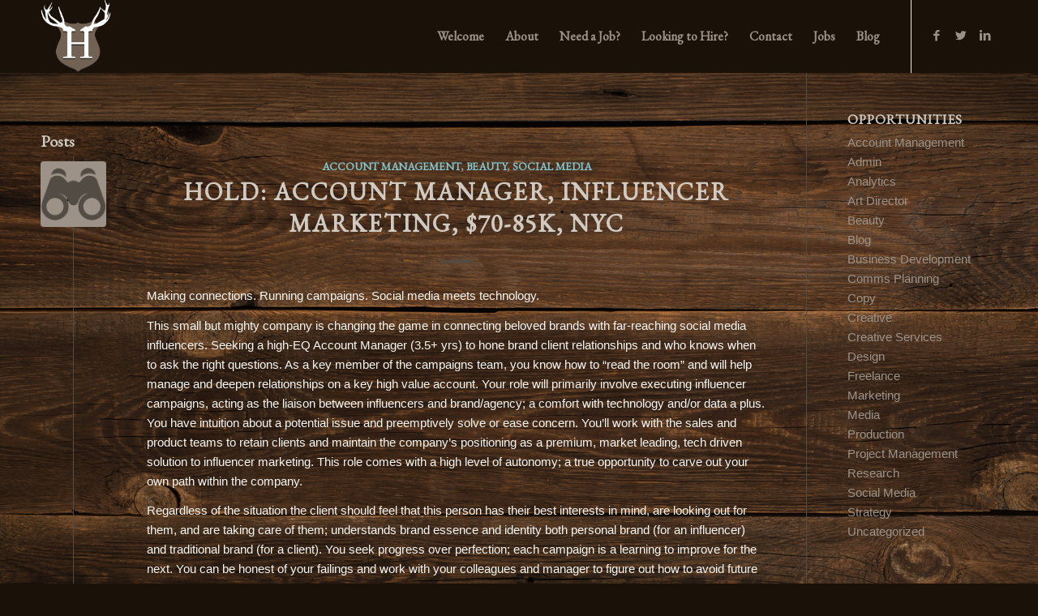

--- FILE ---
content_type: text/html; charset=UTF-8
request_url: https://thehuntinglodgenyc.com/tag/boutique/
body_size: 18962
content:
<!DOCTYPE html>
<html lang="en-US" class="html_stretched responsive av-preloader-disabled av-default-lightbox  html_header_top html_logo_left html_main_nav_header html_menu_right html_slim html_header_sticky html_header_shrinking html_mobile_menu_phone html_header_searchicon_disabled html_content_align_center html_header_unstick_top_disabled html_header_stretch_disabled html_minimal_header html_elegant-blog html_av-submenu-hidden html_av-submenu-display-click html_av-overlay-side html_av-overlay-side-classic html_av-submenu-noclone html_entry_id_2084 av-cookies-no-cookie-consent av-no-preview html_text_menu_active ">
<head>
<meta charset="UTF-8" />


<!-- mobile setting -->
<meta name="viewport" content="width=device-width, initial-scale=1">

<!-- Scripts/CSS and wp_head hook -->
<meta name='robots' content='index, follow, max-image-preview:large, max-snippet:-1, max-video-preview:-1' />
	<style>img:is([sizes="auto" i], [sizes^="auto," i]) { contain-intrinsic-size: 3000px 1500px }</style>
	
	<!-- This site is optimized with the Yoast SEO plugin v26.8 - https://yoast.com/product/yoast-seo-wordpress/ -->
	<title>Boutique Archives - The Hunting Lodge</title>
	<link rel="canonical" href="https://www.thehuntinglodgenyc.com/tag/boutique/" />
	<link rel="next" href="https://www.thehuntinglodgenyc.com/tag/boutique/page/2/" />
	<meta property="og:locale" content="en_US" />
	<meta property="og:type" content="article" />
	<meta property="og:title" content="Boutique Archives - The Hunting Lodge" />
	<meta property="og:url" content="https://www.thehuntinglodgenyc.com/tag/boutique/" />
	<meta property="og:site_name" content="The Hunting Lodge" />
	<meta name="twitter:card" content="summary_large_image" />
	<meta name="twitter:site" content="@huntinglodgenyc" />
	<script type="application/ld+json" class="yoast-schema-graph">{"@context":"https://schema.org","@graph":[{"@type":"CollectionPage","@id":"https://www.thehuntinglodgenyc.com/tag/boutique/","url":"https://www.thehuntinglodgenyc.com/tag/boutique/","name":"Boutique Archives - The Hunting Lodge","isPartOf":{"@id":"https://www.thehuntinglodgenyc.com/#website"},"primaryImageOfPage":{"@id":"https://www.thehuntinglodgenyc.com/tag/boutique/#primaryimage"},"image":{"@id":"https://www.thehuntinglodgenyc.com/tag/boutique/#primaryimage"},"thumbnailUrl":"https://thehuntinglodgenyc.com/wp-content/uploads/2017/01/Binoculars-1.png","breadcrumb":{"@id":"https://www.thehuntinglodgenyc.com/tag/boutique/#breadcrumb"},"inLanguage":"en-US"},{"@type":"ImageObject","inLanguage":"en-US","@id":"https://www.thehuntinglodgenyc.com/tag/boutique/#primaryimage","url":"https://thehuntinglodgenyc.com/wp-content/uploads/2017/01/Binoculars-1.png","contentUrl":"https://thehuntinglodgenyc.com/wp-content/uploads/2017/01/Binoculars-1.png","width":800,"height":630},{"@type":"BreadcrumbList","@id":"https://www.thehuntinglodgenyc.com/tag/boutique/#breadcrumb","itemListElement":[{"@type":"ListItem","position":1,"name":"Home","item":"https://www.thehuntinglodgenyc.com/"},{"@type":"ListItem","position":2,"name":"Boutique"}]},{"@type":"WebSite","@id":"https://www.thehuntinglodgenyc.com/#website","url":"https://www.thehuntinglodgenyc.com/","name":"The Hunting Lodge","description":"Experienced Advertising Recruiting","publisher":{"@id":"https://www.thehuntinglodgenyc.com/#organization"},"potentialAction":[{"@type":"SearchAction","target":{"@type":"EntryPoint","urlTemplate":"https://www.thehuntinglodgenyc.com/?s={search_term_string}"},"query-input":{"@type":"PropertyValueSpecification","valueRequired":true,"valueName":"search_term_string"}}],"inLanguage":"en-US"},{"@type":"Organization","@id":"https://www.thehuntinglodgenyc.com/#organization","name":"The Hunting Lodge","url":"https://www.thehuntinglodgenyc.com/","logo":{"@type":"ImageObject","inLanguage":"en-US","@id":"https://www.thehuntinglodgenyc.com/#/schema/logo/image/","url":"https://thehuntinglodgenyc.com/wp-content/uploads/2017/01/TheHuntingLodgeLogo-1.png","contentUrl":"https://thehuntinglodgenyc.com/wp-content/uploads/2017/01/TheHuntingLodgeLogo-1.png","width":1200,"height":1200,"caption":"The Hunting Lodge"},"image":{"@id":"https://www.thehuntinglodgenyc.com/#/schema/logo/image/"},"sameAs":["https://www.facebook.com/THLodge","https://x.com/huntinglodgenyc","https://www.linkedin.com/company/the-hunting-lodge"]}]}</script>
	<!-- / Yoast SEO plugin. -->


<link rel="alternate" type="application/rss+xml" title="The Hunting Lodge &raquo; Feed" href="https://thehuntinglodgenyc.com/feed/" />
<link rel="alternate" type="application/rss+xml" title="The Hunting Lodge &raquo; Comments Feed" href="https://thehuntinglodgenyc.com/comments/feed/" />
<link rel="alternate" type="application/rss+xml" title="The Hunting Lodge &raquo; Boutique Tag Feed" href="https://thehuntinglodgenyc.com/tag/boutique/feed/" />

<!-- google webfont font replacement -->

			<script type='text/javascript'>

				(function() {
					
					/*	check if webfonts are disabled by user setting via cookie - or user must opt in.	*/
					var html = document.getElementsByTagName('html')[0];
					var cookie_check = html.className.indexOf('av-cookies-needs-opt-in') >= 0 || html.className.indexOf('av-cookies-can-opt-out') >= 0;
					var allow_continue = true;
					var silent_accept_cookie = html.className.indexOf('av-cookies-user-silent-accept') >= 0;

					if( cookie_check && ! silent_accept_cookie )
					{
						if( ! document.cookie.match(/aviaCookieConsent/) || html.className.indexOf('av-cookies-session-refused') >= 0 )
						{
							allow_continue = false;
						}
						else
						{
							if( ! document.cookie.match(/aviaPrivacyRefuseCookiesHideBar/) )
							{
								allow_continue = false;
							}
							else if( ! document.cookie.match(/aviaPrivacyEssentialCookiesEnabled/) )
							{
								allow_continue = false;
							}
							else if( document.cookie.match(/aviaPrivacyGoogleWebfontsDisabled/) )
							{
								allow_continue = false;
							}
						}
					}
					
					if( allow_continue )
					{
						var f = document.createElement('link');
					
						f.type 	= 'text/css';
						f.rel 	= 'stylesheet';
						f.href 	= '//fonts.googleapis.com/css?family=EB+Garamond';
						f.id 	= 'avia-google-webfont';

						document.getElementsByTagName('head')[0].appendChild(f);
					}
				})();
			
			</script>
			<script type="text/javascript">
/* <![CDATA[ */
window._wpemojiSettings = {"baseUrl":"https:\/\/s.w.org\/images\/core\/emoji\/16.0.1\/72x72\/","ext":".png","svgUrl":"https:\/\/s.w.org\/images\/core\/emoji\/16.0.1\/svg\/","svgExt":".svg","source":{"concatemoji":"https:\/\/thehuntinglodgenyc.com\/wp-includes\/js\/wp-emoji-release.min.js?ver=6.8.3"}};
/*! This file is auto-generated */
!function(s,n){var o,i,e;function c(e){try{var t={supportTests:e,timestamp:(new Date).valueOf()};sessionStorage.setItem(o,JSON.stringify(t))}catch(e){}}function p(e,t,n){e.clearRect(0,0,e.canvas.width,e.canvas.height),e.fillText(t,0,0);var t=new Uint32Array(e.getImageData(0,0,e.canvas.width,e.canvas.height).data),a=(e.clearRect(0,0,e.canvas.width,e.canvas.height),e.fillText(n,0,0),new Uint32Array(e.getImageData(0,0,e.canvas.width,e.canvas.height).data));return t.every(function(e,t){return e===a[t]})}function u(e,t){e.clearRect(0,0,e.canvas.width,e.canvas.height),e.fillText(t,0,0);for(var n=e.getImageData(16,16,1,1),a=0;a<n.data.length;a++)if(0!==n.data[a])return!1;return!0}function f(e,t,n,a){switch(t){case"flag":return n(e,"\ud83c\udff3\ufe0f\u200d\u26a7\ufe0f","\ud83c\udff3\ufe0f\u200b\u26a7\ufe0f")?!1:!n(e,"\ud83c\udde8\ud83c\uddf6","\ud83c\udde8\u200b\ud83c\uddf6")&&!n(e,"\ud83c\udff4\udb40\udc67\udb40\udc62\udb40\udc65\udb40\udc6e\udb40\udc67\udb40\udc7f","\ud83c\udff4\u200b\udb40\udc67\u200b\udb40\udc62\u200b\udb40\udc65\u200b\udb40\udc6e\u200b\udb40\udc67\u200b\udb40\udc7f");case"emoji":return!a(e,"\ud83e\udedf")}return!1}function g(e,t,n,a){var r="undefined"!=typeof WorkerGlobalScope&&self instanceof WorkerGlobalScope?new OffscreenCanvas(300,150):s.createElement("canvas"),o=r.getContext("2d",{willReadFrequently:!0}),i=(o.textBaseline="top",o.font="600 32px Arial",{});return e.forEach(function(e){i[e]=t(o,e,n,a)}),i}function t(e){var t=s.createElement("script");t.src=e,t.defer=!0,s.head.appendChild(t)}"undefined"!=typeof Promise&&(o="wpEmojiSettingsSupports",i=["flag","emoji"],n.supports={everything:!0,everythingExceptFlag:!0},e=new Promise(function(e){s.addEventListener("DOMContentLoaded",e,{once:!0})}),new Promise(function(t){var n=function(){try{var e=JSON.parse(sessionStorage.getItem(o));if("object"==typeof e&&"number"==typeof e.timestamp&&(new Date).valueOf()<e.timestamp+604800&&"object"==typeof e.supportTests)return e.supportTests}catch(e){}return null}();if(!n){if("undefined"!=typeof Worker&&"undefined"!=typeof OffscreenCanvas&&"undefined"!=typeof URL&&URL.createObjectURL&&"undefined"!=typeof Blob)try{var e="postMessage("+g.toString()+"("+[JSON.stringify(i),f.toString(),p.toString(),u.toString()].join(",")+"));",a=new Blob([e],{type:"text/javascript"}),r=new Worker(URL.createObjectURL(a),{name:"wpTestEmojiSupports"});return void(r.onmessage=function(e){c(n=e.data),r.terminate(),t(n)})}catch(e){}c(n=g(i,f,p,u))}t(n)}).then(function(e){for(var t in e)n.supports[t]=e[t],n.supports.everything=n.supports.everything&&n.supports[t],"flag"!==t&&(n.supports.everythingExceptFlag=n.supports.everythingExceptFlag&&n.supports[t]);n.supports.everythingExceptFlag=n.supports.everythingExceptFlag&&!n.supports.flag,n.DOMReady=!1,n.readyCallback=function(){n.DOMReady=!0}}).then(function(){return e}).then(function(){var e;n.supports.everything||(n.readyCallback(),(e=n.source||{}).concatemoji?t(e.concatemoji):e.wpemoji&&e.twemoji&&(t(e.twemoji),t(e.wpemoji)))}))}((window,document),window._wpemojiSettings);
/* ]]> */
</script>
<link rel='stylesheet' id='avia-grid-css' href='https://thehuntinglodgenyc.com/wp-content/themes/enfold/css/grid.css?ver=4.7.6.4' type='text/css' media='all' />
<link rel='stylesheet' id='avia-base-css' href='https://thehuntinglodgenyc.com/wp-content/themes/enfold/css/base.css?ver=4.7.6.4' type='text/css' media='all' />
<link rel='stylesheet' id='avia-layout-css' href='https://thehuntinglodgenyc.com/wp-content/themes/enfold/css/layout.css?ver=4.7.6.4' type='text/css' media='all' />
<link rel='stylesheet' id='avia-module-audioplayer-css' href='https://thehuntinglodgenyc.com/wp-content/themes/enfold/config-templatebuilder/avia-shortcodes/audio-player/audio-player.css?ver=6.8.3' type='text/css' media='all' />
<link rel='stylesheet' id='avia-module-blog-css' href='https://thehuntinglodgenyc.com/wp-content/themes/enfold/config-templatebuilder/avia-shortcodes/blog/blog.css?ver=6.8.3' type='text/css' media='all' />
<link rel='stylesheet' id='avia-module-postslider-css' href='https://thehuntinglodgenyc.com/wp-content/themes/enfold/config-templatebuilder/avia-shortcodes/postslider/postslider.css?ver=6.8.3' type='text/css' media='all' />
<link rel='stylesheet' id='avia-module-button-css' href='https://thehuntinglodgenyc.com/wp-content/themes/enfold/config-templatebuilder/avia-shortcodes/buttons/buttons.css?ver=6.8.3' type='text/css' media='all' />
<link rel='stylesheet' id='avia-module-buttonrow-css' href='https://thehuntinglodgenyc.com/wp-content/themes/enfold/config-templatebuilder/avia-shortcodes/buttonrow/buttonrow.css?ver=6.8.3' type='text/css' media='all' />
<link rel='stylesheet' id='avia-module-button-fullwidth-css' href='https://thehuntinglodgenyc.com/wp-content/themes/enfold/config-templatebuilder/avia-shortcodes/buttons_fullwidth/buttons_fullwidth.css?ver=6.8.3' type='text/css' media='all' />
<link rel='stylesheet' id='avia-module-catalogue-css' href='https://thehuntinglodgenyc.com/wp-content/themes/enfold/config-templatebuilder/avia-shortcodes/catalogue/catalogue.css?ver=6.8.3' type='text/css' media='all' />
<link rel='stylesheet' id='avia-module-comments-css' href='https://thehuntinglodgenyc.com/wp-content/themes/enfold/config-templatebuilder/avia-shortcodes/comments/comments.css?ver=6.8.3' type='text/css' media='all' />
<link rel='stylesheet' id='avia-module-contact-css' href='https://thehuntinglodgenyc.com/wp-content/themes/enfold/config-templatebuilder/avia-shortcodes/contact/contact.css?ver=6.8.3' type='text/css' media='all' />
<link rel='stylesheet' id='avia-module-slideshow-css' href='https://thehuntinglodgenyc.com/wp-content/themes/enfold/config-templatebuilder/avia-shortcodes/slideshow/slideshow.css?ver=6.8.3' type='text/css' media='all' />
<link rel='stylesheet' id='avia-module-slideshow-contentpartner-css' href='https://thehuntinglodgenyc.com/wp-content/themes/enfold/config-templatebuilder/avia-shortcodes/contentslider/contentslider.css?ver=6.8.3' type='text/css' media='all' />
<link rel='stylesheet' id='avia-module-countdown-css' href='https://thehuntinglodgenyc.com/wp-content/themes/enfold/config-templatebuilder/avia-shortcodes/countdown/countdown.css?ver=6.8.3' type='text/css' media='all' />
<link rel='stylesheet' id='avia-module-gallery-css' href='https://thehuntinglodgenyc.com/wp-content/themes/enfold/config-templatebuilder/avia-shortcodes/gallery/gallery.css?ver=6.8.3' type='text/css' media='all' />
<link rel='stylesheet' id='avia-module-gallery-hor-css' href='https://thehuntinglodgenyc.com/wp-content/themes/enfold/config-templatebuilder/avia-shortcodes/gallery_horizontal/gallery_horizontal.css?ver=6.8.3' type='text/css' media='all' />
<link rel='stylesheet' id='avia-module-maps-css' href='https://thehuntinglodgenyc.com/wp-content/themes/enfold/config-templatebuilder/avia-shortcodes/google_maps/google_maps.css?ver=6.8.3' type='text/css' media='all' />
<link rel='stylesheet' id='avia-module-gridrow-css' href='https://thehuntinglodgenyc.com/wp-content/themes/enfold/config-templatebuilder/avia-shortcodes/grid_row/grid_row.css?ver=6.8.3' type='text/css' media='all' />
<link rel='stylesheet' id='avia-module-heading-css' href='https://thehuntinglodgenyc.com/wp-content/themes/enfold/config-templatebuilder/avia-shortcodes/heading/heading.css?ver=6.8.3' type='text/css' media='all' />
<link rel='stylesheet' id='avia-module-rotator-css' href='https://thehuntinglodgenyc.com/wp-content/themes/enfold/config-templatebuilder/avia-shortcodes/headline_rotator/headline_rotator.css?ver=6.8.3' type='text/css' media='all' />
<link rel='stylesheet' id='avia-module-hr-css' href='https://thehuntinglodgenyc.com/wp-content/themes/enfold/config-templatebuilder/avia-shortcodes/hr/hr.css?ver=6.8.3' type='text/css' media='all' />
<link rel='stylesheet' id='avia-module-icon-css' href='https://thehuntinglodgenyc.com/wp-content/themes/enfold/config-templatebuilder/avia-shortcodes/icon/icon.css?ver=6.8.3' type='text/css' media='all' />
<link rel='stylesheet' id='avia-module-iconbox-css' href='https://thehuntinglodgenyc.com/wp-content/themes/enfold/config-templatebuilder/avia-shortcodes/iconbox/iconbox.css?ver=6.8.3' type='text/css' media='all' />
<link rel='stylesheet' id='avia-module-icongrid-css' href='https://thehuntinglodgenyc.com/wp-content/themes/enfold/config-templatebuilder/avia-shortcodes/icongrid/icongrid.css?ver=6.8.3' type='text/css' media='all' />
<link rel='stylesheet' id='avia-module-iconlist-css' href='https://thehuntinglodgenyc.com/wp-content/themes/enfold/config-templatebuilder/avia-shortcodes/iconlist/iconlist.css?ver=6.8.3' type='text/css' media='all' />
<link rel='stylesheet' id='avia-module-image-css' href='https://thehuntinglodgenyc.com/wp-content/themes/enfold/config-templatebuilder/avia-shortcodes/image/image.css?ver=6.8.3' type='text/css' media='all' />
<link rel='stylesheet' id='avia-module-hotspot-css' href='https://thehuntinglodgenyc.com/wp-content/themes/enfold/config-templatebuilder/avia-shortcodes/image_hotspots/image_hotspots.css?ver=6.8.3' type='text/css' media='all' />
<link rel='stylesheet' id='avia-module-magazine-css' href='https://thehuntinglodgenyc.com/wp-content/themes/enfold/config-templatebuilder/avia-shortcodes/magazine/magazine.css?ver=6.8.3' type='text/css' media='all' />
<link rel='stylesheet' id='avia-module-masonry-css' href='https://thehuntinglodgenyc.com/wp-content/themes/enfold/config-templatebuilder/avia-shortcodes/masonry_entries/masonry_entries.css?ver=6.8.3' type='text/css' media='all' />
<link rel='stylesheet' id='avia-siteloader-css' href='https://thehuntinglodgenyc.com/wp-content/themes/enfold/css/avia-snippet-site-preloader.css?ver=6.8.3' type='text/css' media='all' />
<link rel='stylesheet' id='avia-module-menu-css' href='https://thehuntinglodgenyc.com/wp-content/themes/enfold/config-templatebuilder/avia-shortcodes/menu/menu.css?ver=6.8.3' type='text/css' media='all' />
<link rel='stylesheet' id='avia-modfule-notification-css' href='https://thehuntinglodgenyc.com/wp-content/themes/enfold/config-templatebuilder/avia-shortcodes/notification/notification.css?ver=6.8.3' type='text/css' media='all' />
<link rel='stylesheet' id='avia-module-numbers-css' href='https://thehuntinglodgenyc.com/wp-content/themes/enfold/config-templatebuilder/avia-shortcodes/numbers/numbers.css?ver=6.8.3' type='text/css' media='all' />
<link rel='stylesheet' id='avia-module-portfolio-css' href='https://thehuntinglodgenyc.com/wp-content/themes/enfold/config-templatebuilder/avia-shortcodes/portfolio/portfolio.css?ver=6.8.3' type='text/css' media='all' />
<link rel='stylesheet' id='avia-module-post-metadata-css' href='https://thehuntinglodgenyc.com/wp-content/themes/enfold/config-templatebuilder/avia-shortcodes/post_metadata/post_metadata.css?ver=6.8.3' type='text/css' media='all' />
<link rel='stylesheet' id='avia-module-progress-bar-css' href='https://thehuntinglodgenyc.com/wp-content/themes/enfold/config-templatebuilder/avia-shortcodes/progressbar/progressbar.css?ver=6.8.3' type='text/css' media='all' />
<link rel='stylesheet' id='avia-module-promobox-css' href='https://thehuntinglodgenyc.com/wp-content/themes/enfold/config-templatebuilder/avia-shortcodes/promobox/promobox.css?ver=6.8.3' type='text/css' media='all' />
<link rel='stylesheet' id='avia-sc-search-css' href='https://thehuntinglodgenyc.com/wp-content/themes/enfold/config-templatebuilder/avia-shortcodes/search/search.css?ver=6.8.3' type='text/css' media='all' />
<link rel='stylesheet' id='avia-module-slideshow-accordion-css' href='https://thehuntinglodgenyc.com/wp-content/themes/enfold/config-templatebuilder/avia-shortcodes/slideshow_accordion/slideshow_accordion.css?ver=6.8.3' type='text/css' media='all' />
<link rel='stylesheet' id='avia-module-slideshow-feature-image-css' href='https://thehuntinglodgenyc.com/wp-content/themes/enfold/config-templatebuilder/avia-shortcodes/slideshow_feature_image/slideshow_feature_image.css?ver=6.8.3' type='text/css' media='all' />
<link rel='stylesheet' id='avia-module-slideshow-fullsize-css' href='https://thehuntinglodgenyc.com/wp-content/themes/enfold/config-templatebuilder/avia-shortcodes/slideshow_fullsize/slideshow_fullsize.css?ver=6.8.3' type='text/css' media='all' />
<link rel='stylesheet' id='avia-module-slideshow-fullscreen-css' href='https://thehuntinglodgenyc.com/wp-content/themes/enfold/config-templatebuilder/avia-shortcodes/slideshow_fullscreen/slideshow_fullscreen.css?ver=6.8.3' type='text/css' media='all' />
<link rel='stylesheet' id='avia-module-slideshow-ls-css' href='https://thehuntinglodgenyc.com/wp-content/themes/enfold/config-templatebuilder/avia-shortcodes/slideshow_layerslider/slideshow_layerslider.css?ver=6.8.3' type='text/css' media='all' />
<link rel='stylesheet' id='avia-module-social-css' href='https://thehuntinglodgenyc.com/wp-content/themes/enfold/config-templatebuilder/avia-shortcodes/social_share/social_share.css?ver=6.8.3' type='text/css' media='all' />
<link rel='stylesheet' id='avia-module-tabsection-css' href='https://thehuntinglodgenyc.com/wp-content/themes/enfold/config-templatebuilder/avia-shortcodes/tab_section/tab_section.css?ver=6.8.3' type='text/css' media='all' />
<link rel='stylesheet' id='avia-module-table-css' href='https://thehuntinglodgenyc.com/wp-content/themes/enfold/config-templatebuilder/avia-shortcodes/table/table.css?ver=6.8.3' type='text/css' media='all' />
<link rel='stylesheet' id='avia-module-tabs-css' href='https://thehuntinglodgenyc.com/wp-content/themes/enfold/config-templatebuilder/avia-shortcodes/tabs/tabs.css?ver=6.8.3' type='text/css' media='all' />
<link rel='stylesheet' id='avia-module-team-css' href='https://thehuntinglodgenyc.com/wp-content/themes/enfold/config-templatebuilder/avia-shortcodes/team/team.css?ver=6.8.3' type='text/css' media='all' />
<link rel='stylesheet' id='avia-module-testimonials-css' href='https://thehuntinglodgenyc.com/wp-content/themes/enfold/config-templatebuilder/avia-shortcodes/testimonials/testimonials.css?ver=6.8.3' type='text/css' media='all' />
<link rel='stylesheet' id='avia-module-timeline-css' href='https://thehuntinglodgenyc.com/wp-content/themes/enfold/config-templatebuilder/avia-shortcodes/timeline/timeline.css?ver=6.8.3' type='text/css' media='all' />
<link rel='stylesheet' id='avia-module-toggles-css' href='https://thehuntinglodgenyc.com/wp-content/themes/enfold/config-templatebuilder/avia-shortcodes/toggles/toggles.css?ver=6.8.3' type='text/css' media='all' />
<link rel='stylesheet' id='avia-module-video-css' href='https://thehuntinglodgenyc.com/wp-content/themes/enfold/config-templatebuilder/avia-shortcodes/video/video.css?ver=6.8.3' type='text/css' media='all' />
<style id='wp-emoji-styles-inline-css' type='text/css'>

	img.wp-smiley, img.emoji {
		display: inline !important;
		border: none !important;
		box-shadow: none !important;
		height: 1em !important;
		width: 1em !important;
		margin: 0 0.07em !important;
		vertical-align: -0.1em !important;
		background: none !important;
		padding: 0 !important;
	}
</style>
<link rel='stylesheet' id='wp-block-library-css' href='https://thehuntinglodgenyc.com/wp-includes/css/dist/block-library/style.min.css?ver=6.8.3' type='text/css' media='all' />
<style id='classic-theme-styles-inline-css' type='text/css'>
/*! This file is auto-generated */
.wp-block-button__link{color:#fff;background-color:#32373c;border-radius:9999px;box-shadow:none;text-decoration:none;padding:calc(.667em + 2px) calc(1.333em + 2px);font-size:1.125em}.wp-block-file__button{background:#32373c;color:#fff;text-decoration:none}
</style>
<link rel='stylesheet' id='wp-components-css' href='https://thehuntinglodgenyc.com/wp-includes/css/dist/components/style.min.css?ver=6.8.3' type='text/css' media='all' />
<link rel='stylesheet' id='wp-preferences-css' href='https://thehuntinglodgenyc.com/wp-includes/css/dist/preferences/style.min.css?ver=6.8.3' type='text/css' media='all' />
<link rel='stylesheet' id='wp-block-editor-css' href='https://thehuntinglodgenyc.com/wp-includes/css/dist/block-editor/style.min.css?ver=6.8.3' type='text/css' media='all' />
<link rel='stylesheet' id='wp-reusable-blocks-css' href='https://thehuntinglodgenyc.com/wp-includes/css/dist/reusable-blocks/style.min.css?ver=6.8.3' type='text/css' media='all' />
<link rel='stylesheet' id='wp-patterns-css' href='https://thehuntinglodgenyc.com/wp-includes/css/dist/patterns/style.min.css?ver=6.8.3' type='text/css' media='all' />
<link rel='stylesheet' id='wp-editor-css' href='https://thehuntinglodgenyc.com/wp-includes/css/dist/editor/style.min.css?ver=6.8.3' type='text/css' media='all' />
<link rel='stylesheet' id='captain-form-block-style-css-css' href='https://thehuntinglodgenyc.com/wp-content/plugins/captainform/admin/gutenberg/blocks.style.build.css?ver=6.8.3' type='text/css' media='all' />
<style id='global-styles-inline-css' type='text/css'>
:root{--wp--preset--aspect-ratio--square: 1;--wp--preset--aspect-ratio--4-3: 4/3;--wp--preset--aspect-ratio--3-4: 3/4;--wp--preset--aspect-ratio--3-2: 3/2;--wp--preset--aspect-ratio--2-3: 2/3;--wp--preset--aspect-ratio--16-9: 16/9;--wp--preset--aspect-ratio--9-16: 9/16;--wp--preset--color--black: #000000;--wp--preset--color--cyan-bluish-gray: #abb8c3;--wp--preset--color--white: #ffffff;--wp--preset--color--pale-pink: #f78da7;--wp--preset--color--vivid-red: #cf2e2e;--wp--preset--color--luminous-vivid-orange: #ff6900;--wp--preset--color--luminous-vivid-amber: #fcb900;--wp--preset--color--light-green-cyan: #7bdcb5;--wp--preset--color--vivid-green-cyan: #00d084;--wp--preset--color--pale-cyan-blue: #8ed1fc;--wp--preset--color--vivid-cyan-blue: #0693e3;--wp--preset--color--vivid-purple: #9b51e0;--wp--preset--gradient--vivid-cyan-blue-to-vivid-purple: linear-gradient(135deg,rgba(6,147,227,1) 0%,rgb(155,81,224) 100%);--wp--preset--gradient--light-green-cyan-to-vivid-green-cyan: linear-gradient(135deg,rgb(122,220,180) 0%,rgb(0,208,130) 100%);--wp--preset--gradient--luminous-vivid-amber-to-luminous-vivid-orange: linear-gradient(135deg,rgba(252,185,0,1) 0%,rgba(255,105,0,1) 100%);--wp--preset--gradient--luminous-vivid-orange-to-vivid-red: linear-gradient(135deg,rgba(255,105,0,1) 0%,rgb(207,46,46) 100%);--wp--preset--gradient--very-light-gray-to-cyan-bluish-gray: linear-gradient(135deg,rgb(238,238,238) 0%,rgb(169,184,195) 100%);--wp--preset--gradient--cool-to-warm-spectrum: linear-gradient(135deg,rgb(74,234,220) 0%,rgb(151,120,209) 20%,rgb(207,42,186) 40%,rgb(238,44,130) 60%,rgb(251,105,98) 80%,rgb(254,248,76) 100%);--wp--preset--gradient--blush-light-purple: linear-gradient(135deg,rgb(255,206,236) 0%,rgb(152,150,240) 100%);--wp--preset--gradient--blush-bordeaux: linear-gradient(135deg,rgb(254,205,165) 0%,rgb(254,45,45) 50%,rgb(107,0,62) 100%);--wp--preset--gradient--luminous-dusk: linear-gradient(135deg,rgb(255,203,112) 0%,rgb(199,81,192) 50%,rgb(65,88,208) 100%);--wp--preset--gradient--pale-ocean: linear-gradient(135deg,rgb(255,245,203) 0%,rgb(182,227,212) 50%,rgb(51,167,181) 100%);--wp--preset--gradient--electric-grass: linear-gradient(135deg,rgb(202,248,128) 0%,rgb(113,206,126) 100%);--wp--preset--gradient--midnight: linear-gradient(135deg,rgb(2,3,129) 0%,rgb(40,116,252) 100%);--wp--preset--font-size--small: 13px;--wp--preset--font-size--medium: 20px;--wp--preset--font-size--large: 36px;--wp--preset--font-size--x-large: 42px;--wp--preset--spacing--20: 0.44rem;--wp--preset--spacing--30: 0.67rem;--wp--preset--spacing--40: 1rem;--wp--preset--spacing--50: 1.5rem;--wp--preset--spacing--60: 2.25rem;--wp--preset--spacing--70: 3.38rem;--wp--preset--spacing--80: 5.06rem;--wp--preset--shadow--natural: 6px 6px 9px rgba(0, 0, 0, 0.2);--wp--preset--shadow--deep: 12px 12px 50px rgba(0, 0, 0, 0.4);--wp--preset--shadow--sharp: 6px 6px 0px rgba(0, 0, 0, 0.2);--wp--preset--shadow--outlined: 6px 6px 0px -3px rgba(255, 255, 255, 1), 6px 6px rgba(0, 0, 0, 1);--wp--preset--shadow--crisp: 6px 6px 0px rgba(0, 0, 0, 1);}:where(.is-layout-flex){gap: 0.5em;}:where(.is-layout-grid){gap: 0.5em;}body .is-layout-flex{display: flex;}.is-layout-flex{flex-wrap: wrap;align-items: center;}.is-layout-flex > :is(*, div){margin: 0;}body .is-layout-grid{display: grid;}.is-layout-grid > :is(*, div){margin: 0;}:where(.wp-block-columns.is-layout-flex){gap: 2em;}:where(.wp-block-columns.is-layout-grid){gap: 2em;}:where(.wp-block-post-template.is-layout-flex){gap: 1.25em;}:where(.wp-block-post-template.is-layout-grid){gap: 1.25em;}.has-black-color{color: var(--wp--preset--color--black) !important;}.has-cyan-bluish-gray-color{color: var(--wp--preset--color--cyan-bluish-gray) !important;}.has-white-color{color: var(--wp--preset--color--white) !important;}.has-pale-pink-color{color: var(--wp--preset--color--pale-pink) !important;}.has-vivid-red-color{color: var(--wp--preset--color--vivid-red) !important;}.has-luminous-vivid-orange-color{color: var(--wp--preset--color--luminous-vivid-orange) !important;}.has-luminous-vivid-amber-color{color: var(--wp--preset--color--luminous-vivid-amber) !important;}.has-light-green-cyan-color{color: var(--wp--preset--color--light-green-cyan) !important;}.has-vivid-green-cyan-color{color: var(--wp--preset--color--vivid-green-cyan) !important;}.has-pale-cyan-blue-color{color: var(--wp--preset--color--pale-cyan-blue) !important;}.has-vivid-cyan-blue-color{color: var(--wp--preset--color--vivid-cyan-blue) !important;}.has-vivid-purple-color{color: var(--wp--preset--color--vivid-purple) !important;}.has-black-background-color{background-color: var(--wp--preset--color--black) !important;}.has-cyan-bluish-gray-background-color{background-color: var(--wp--preset--color--cyan-bluish-gray) !important;}.has-white-background-color{background-color: var(--wp--preset--color--white) !important;}.has-pale-pink-background-color{background-color: var(--wp--preset--color--pale-pink) !important;}.has-vivid-red-background-color{background-color: var(--wp--preset--color--vivid-red) !important;}.has-luminous-vivid-orange-background-color{background-color: var(--wp--preset--color--luminous-vivid-orange) !important;}.has-luminous-vivid-amber-background-color{background-color: var(--wp--preset--color--luminous-vivid-amber) !important;}.has-light-green-cyan-background-color{background-color: var(--wp--preset--color--light-green-cyan) !important;}.has-vivid-green-cyan-background-color{background-color: var(--wp--preset--color--vivid-green-cyan) !important;}.has-pale-cyan-blue-background-color{background-color: var(--wp--preset--color--pale-cyan-blue) !important;}.has-vivid-cyan-blue-background-color{background-color: var(--wp--preset--color--vivid-cyan-blue) !important;}.has-vivid-purple-background-color{background-color: var(--wp--preset--color--vivid-purple) !important;}.has-black-border-color{border-color: var(--wp--preset--color--black) !important;}.has-cyan-bluish-gray-border-color{border-color: var(--wp--preset--color--cyan-bluish-gray) !important;}.has-white-border-color{border-color: var(--wp--preset--color--white) !important;}.has-pale-pink-border-color{border-color: var(--wp--preset--color--pale-pink) !important;}.has-vivid-red-border-color{border-color: var(--wp--preset--color--vivid-red) !important;}.has-luminous-vivid-orange-border-color{border-color: var(--wp--preset--color--luminous-vivid-orange) !important;}.has-luminous-vivid-amber-border-color{border-color: var(--wp--preset--color--luminous-vivid-amber) !important;}.has-light-green-cyan-border-color{border-color: var(--wp--preset--color--light-green-cyan) !important;}.has-vivid-green-cyan-border-color{border-color: var(--wp--preset--color--vivid-green-cyan) !important;}.has-pale-cyan-blue-border-color{border-color: var(--wp--preset--color--pale-cyan-blue) !important;}.has-vivid-cyan-blue-border-color{border-color: var(--wp--preset--color--vivid-cyan-blue) !important;}.has-vivid-purple-border-color{border-color: var(--wp--preset--color--vivid-purple) !important;}.has-vivid-cyan-blue-to-vivid-purple-gradient-background{background: var(--wp--preset--gradient--vivid-cyan-blue-to-vivid-purple) !important;}.has-light-green-cyan-to-vivid-green-cyan-gradient-background{background: var(--wp--preset--gradient--light-green-cyan-to-vivid-green-cyan) !important;}.has-luminous-vivid-amber-to-luminous-vivid-orange-gradient-background{background: var(--wp--preset--gradient--luminous-vivid-amber-to-luminous-vivid-orange) !important;}.has-luminous-vivid-orange-to-vivid-red-gradient-background{background: var(--wp--preset--gradient--luminous-vivid-orange-to-vivid-red) !important;}.has-very-light-gray-to-cyan-bluish-gray-gradient-background{background: var(--wp--preset--gradient--very-light-gray-to-cyan-bluish-gray) !important;}.has-cool-to-warm-spectrum-gradient-background{background: var(--wp--preset--gradient--cool-to-warm-spectrum) !important;}.has-blush-light-purple-gradient-background{background: var(--wp--preset--gradient--blush-light-purple) !important;}.has-blush-bordeaux-gradient-background{background: var(--wp--preset--gradient--blush-bordeaux) !important;}.has-luminous-dusk-gradient-background{background: var(--wp--preset--gradient--luminous-dusk) !important;}.has-pale-ocean-gradient-background{background: var(--wp--preset--gradient--pale-ocean) !important;}.has-electric-grass-gradient-background{background: var(--wp--preset--gradient--electric-grass) !important;}.has-midnight-gradient-background{background: var(--wp--preset--gradient--midnight) !important;}.has-small-font-size{font-size: var(--wp--preset--font-size--small) !important;}.has-medium-font-size{font-size: var(--wp--preset--font-size--medium) !important;}.has-large-font-size{font-size: var(--wp--preset--font-size--large) !important;}.has-x-large-font-size{font-size: var(--wp--preset--font-size--x-large) !important;}
:where(.wp-block-post-template.is-layout-flex){gap: 1.25em;}:where(.wp-block-post-template.is-layout-grid){gap: 1.25em;}
:where(.wp-block-columns.is-layout-flex){gap: 2em;}:where(.wp-block-columns.is-layout-grid){gap: 2em;}
:root :where(.wp-block-pullquote){font-size: 1.5em;line-height: 1.6;}
</style>
<link rel='stylesheet' id='godaddy-styles-css' href='https://thehuntinglodgenyc.com/wp-content/mu-plugins/vendor/wpex/godaddy-launch/includes/Dependencies/GoDaddy/Styles/build/latest.css?ver=2.0.2' type='text/css' media='all' />
<link rel='stylesheet' id='avia-scs-css' href='https://thehuntinglodgenyc.com/wp-content/themes/enfold/css/shortcodes.css?ver=4.7.6.4' type='text/css' media='all' />
<link rel='stylesheet' id='avia-popup-css-css' href='https://thehuntinglodgenyc.com/wp-content/themes/enfold/js/aviapopup/magnific-popup.css?ver=4.7.6.4' type='text/css' media='screen' />
<link rel='stylesheet' id='avia-lightbox-css' href='https://thehuntinglodgenyc.com/wp-content/themes/enfold/css/avia-snippet-lightbox.css?ver=4.7.6.4' type='text/css' media='screen' />
<link rel='stylesheet' id='avia-widget-css-css' href='https://thehuntinglodgenyc.com/wp-content/themes/enfold/css/avia-snippet-widget.css?ver=4.7.6.4' type='text/css' media='screen' />
<link rel='stylesheet' id='avia-dynamic-css' href='https://thehuntinglodgenyc.com/wp-content/uploads/dynamic_avia/enfold_child.css?ver=5fd9117c987ba' type='text/css' media='all' />
<link rel='stylesheet' id='avia-custom-css' href='https://thehuntinglodgenyc.com/wp-content/themes/enfold/css/custom.css?ver=4.7.6.4' type='text/css' media='all' />
<link rel='stylesheet' id='avia-style-css' href='https://thehuntinglodgenyc.com/wp-content/themes/enfold-child/style.css?ver=4.7.6.4' type='text/css' media='all' />
<link rel='stylesheet' id='forget-about-shortcode-buttons-css' href='https://thehuntinglodgenyc.com/wp-content/plugins/forget-about-shortcode-buttons/public/css/button-styles.css?ver=2.1.3' type='text/css' media='all' />
<script type="text/javascript" src="https://thehuntinglodgenyc.com/wp-includes/js/jquery/jquery.min.js?ver=3.7.1" id="jquery-core-js"></script>
<script type="text/javascript" src="https://thehuntinglodgenyc.com/wp-includes/js/jquery/jquery-migrate.min.js?ver=3.4.1" id="jquery-migrate-js"></script>
<script type="text/javascript" src="https://thehuntinglodgenyc.com/wp-content/themes/enfold/js/avia-compat.js?ver=4.7.6.4" id="avia-compat-js"></script>
<link rel="https://api.w.org/" href="https://thehuntinglodgenyc.com/wp-json/" /><link rel="alternate" title="JSON" type="application/json" href="https://thehuntinglodgenyc.com/wp-json/wp/v2/tags/20" /><link rel="EditURI" type="application/rsd+xml" title="RSD" href="https://thehuntinglodgenyc.com/xmlrpc.php?rsd" />
<meta name="generator" content="WordPress 6.8.3" />
<link rel="profile" href="https://gmpg.org/xfn/11" />
<link rel="alternate" type="application/rss+xml" title="The Hunting Lodge RSS2 Feed" href="https://thehuntinglodgenyc.com/feed/" />
<link rel="pingback" href="https://thehuntinglodgenyc.com/xmlrpc.php" />
<!--[if lt IE 9]><script src="https://thehuntinglodgenyc.com/wp-content/themes/enfold/js/html5shiv.js"></script><![endif]-->
<link rel="icon" href="https://thehuntinglodgenyc.com/wp-content/uploads/2017/02/TheHuntingLodgeIcon-300x300.png" type="image/png">
<style type='text/css'>
@font-face {font-family: 'entypo-fontello'; font-weight: normal; font-style: normal; font-display: auto;
src: url('https://thehuntinglodgenyc.com/wp-content/themes/enfold/config-templatebuilder/avia-template-builder/assets/fonts/entypo-fontello.woff2') format('woff2'),
url('https://thehuntinglodgenyc.com/wp-content/themes/enfold/config-templatebuilder/avia-template-builder/assets/fonts/entypo-fontello.woff') format('woff'),
url('https://thehuntinglodgenyc.com/wp-content/themes/enfold/config-templatebuilder/avia-template-builder/assets/fonts/entypo-fontello.ttf') format('truetype'), 
url('https://thehuntinglodgenyc.com/wp-content/themes/enfold/config-templatebuilder/avia-template-builder/assets/fonts/entypo-fontello.svg#entypo-fontello') format('svg'),
url('https://thehuntinglodgenyc.com/wp-content/themes/enfold/config-templatebuilder/avia-template-builder/assets/fonts/entypo-fontello.eot'),
url('https://thehuntinglodgenyc.com/wp-content/themes/enfold/config-templatebuilder/avia-template-builder/assets/fonts/entypo-fontello.eot?#iefix') format('embedded-opentype');
} #top .avia-font-entypo-fontello, body .avia-font-entypo-fontello, html body [data-av_iconfont='entypo-fontello']:before{ font-family: 'entypo-fontello'; }
</style>

<!--
Debugging Info for Theme support: 

Theme: Enfold
Version: 4.7.6.4
Installed: enfold
AviaFramework Version: 5.0
AviaBuilder Version: 4.7.6.4
aviaElementManager Version: 1.0.1
- - - - - - - - - - -
ChildTheme: Enfold Child
ChildTheme Version: 1.0
ChildTheme Installed: enfold

ML:512-PU:8-PLA:5
WP:6.8.3
Compress: CSS:disabled - JS:disabled
Updates: enabled - token has changed and not verified
PLAu:5
-->
</head>




<body id="top" class="archive tag tag-boutique tag-20 wp-theme-enfold wp-child-theme-enfold-child  rtl_columns stretched eb_garamond helvetica-neue-websave helvetica_neue" itemscope="itemscope" itemtype="https://schema.org/WebPage" >

	
	<div id='wrap_all'>

	
<header id='header' class='all_colors header_color dark_bg_color  av_header_top av_logo_left av_main_nav_header av_menu_right av_slim av_header_sticky av_header_shrinking av_header_stretch_disabled av_mobile_menu_phone av_header_searchicon_disabled av_header_unstick_top_disabled av_minimal_header av_bottom_nav_disabled  av_header_border_disabled'  role="banner" itemscope="itemscope" itemtype="https://schema.org/WPHeader" >

		<div  id='header_main' class='container_wrap container_wrap_logo'>
	
        <div class='container av-logo-container'><div class='inner-container'><span class='logo'><a href='https://thehuntinglodgenyc.com/'><img height="100" width="300" src='https://thehuntinglodgenyc.com/wp-content/uploads/2017/02/TheHuntingLodgeIcon-300x300.png' alt='The Hunting Lodge' title='' /></a></span><nav class='main_menu' data-selectname='Select a page'  role="navigation" itemscope="itemscope" itemtype="https://schema.org/SiteNavigationElement" ><div class="avia-menu av-main-nav-wrap av_menu_icon_beside"><ul id="avia-menu" class="menu av-main-nav"><li id="menu-item-73" class="menu-item menu-item-type-post_type menu-item-object-page menu-item-home menu-item-top-level menu-item-top-level-1"><a href="https://thehuntinglodgenyc.com/" itemprop="url"><span class="avia-bullet"></span><span class="avia-menu-text">Welcome</span><span class="avia-menu-fx"><span class="avia-arrow-wrap"><span class="avia-arrow"></span></span></span></a></li>
<li id="menu-item-75" class="menu-item menu-item-type-custom menu-item-object-custom menu-item-home menu-item-top-level menu-item-top-level-2"><a href="https://thehuntinglodgenyc.com/#about" itemprop="url"><span class="avia-bullet"></span><span class="avia-menu-text">About</span><span class="avia-menu-fx"><span class="avia-arrow-wrap"><span class="avia-arrow"></span></span></span></a></li>
<li id="menu-item-78" class="menu-item menu-item-type-custom menu-item-object-custom menu-item-home menu-item-mega-parent  menu-item-top-level menu-item-top-level-3"><a href="https://thehuntinglodgenyc.com/#job" itemprop="url"><span class="avia-bullet"></span><span class="avia-menu-text">Need a Job?</span><span class="avia-menu-fx"><span class="avia-arrow-wrap"><span class="avia-arrow"></span></span></span></a></li>
<li id="menu-item-77" class="menu-item menu-item-type-custom menu-item-object-custom menu-item-home menu-item-mega-parent  menu-item-top-level menu-item-top-level-4"><a href="https://thehuntinglodgenyc.com/#hire" itemprop="url"><span class="avia-bullet"></span><span class="avia-menu-text">Looking to Hire?</span><span class="avia-menu-fx"><span class="avia-arrow-wrap"><span class="avia-arrow"></span></span></span></a></li>
<li id="menu-item-79" class="menu-item menu-item-type-custom menu-item-object-custom menu-item-home menu-item-mega-parent  menu-item-top-level menu-item-top-level-5"><a href="https://thehuntinglodgenyc.com/#contact" itemprop="url"><span class="avia-bullet"></span><span class="avia-menu-text">Contact</span><span class="avia-menu-fx"><span class="avia-arrow-wrap"><span class="avia-arrow"></span></span></span></a></li>
<li id="menu-item-74" class="menu-item menu-item-type-post_type menu-item-object-page current_page_parent menu-item-has-children menu-item-top-level menu-item-top-level-6"><a href="https://thehuntinglodgenyc.com/jobs/" itemprop="url"><span class="avia-bullet"></span><span class="avia-menu-text">Jobs</span><span class="avia-menu-fx"><span class="avia-arrow-wrap"><span class="avia-arrow"></span></span></span></a>


<ul class="sub-menu">
	<li id="menu-item-1765" class="menu-item menu-item-type-taxonomy menu-item-object-category"><a href="https://thehuntinglodgenyc.com/category/account-management/" itemprop="url"><span class="avia-bullet"></span><span class="avia-menu-text">Account Management</span></a></li>
	<li id="menu-item-1766" class="menu-item menu-item-type-taxonomy menu-item-object-category"><a href="https://thehuntinglodgenyc.com/category/strategy/" itemprop="url"><span class="avia-bullet"></span><span class="avia-menu-text">Strategy</span></a></li>
	<li id="menu-item-1767" class="menu-item menu-item-type-taxonomy menu-item-object-category"><a href="https://thehuntinglodgenyc.com/category/project-management/" itemprop="url"><span class="avia-bullet"></span><span class="avia-menu-text">Project Management</span></a></li>
	<li id="menu-item-1768" class="menu-item menu-item-type-taxonomy menu-item-object-category"><a href="https://thehuntinglodgenyc.com/category/creative/" itemprop="url"><span class="avia-bullet"></span><span class="avia-menu-text">Creative</span></a></li>
	<li id="menu-item-1773" class="menu-item menu-item-type-taxonomy menu-item-object-category"><a href="https://thehuntinglodgenyc.com/category/design/" itemprop="url"><span class="avia-bullet"></span><span class="avia-menu-text">Design</span></a></li>
	<li id="menu-item-1772" class="menu-item menu-item-type-taxonomy menu-item-object-category"><a href="https://thehuntinglodgenyc.com/category/copy/" itemprop="url"><span class="avia-bullet"></span><span class="avia-menu-text">Copy</span></a></li>
	<li id="menu-item-1774" class="menu-item menu-item-type-taxonomy menu-item-object-category"><a href="https://thehuntinglodgenyc.com/category/social-media/" itemprop="url"><span class="avia-bullet"></span><span class="avia-menu-text">Social Media</span></a></li>
	<li id="menu-item-1770" class="menu-item menu-item-type-taxonomy menu-item-object-category"><a href="https://thehuntinglodgenyc.com/category/production/" itemprop="url"><span class="avia-bullet"></span><span class="avia-menu-text">Production</span></a></li>
	<li id="menu-item-1771" class="menu-item menu-item-type-taxonomy menu-item-object-category"><a href="https://thehuntinglodgenyc.com/category/media/" itemprop="url"><span class="avia-bullet"></span><span class="avia-menu-text">Media</span></a></li>
	<li id="menu-item-1769" class="menu-item menu-item-type-taxonomy menu-item-object-category"><a href="https://thehuntinglodgenyc.com/category/freelance/" itemprop="url"><span class="avia-bullet"></span><span class="avia-menu-text">Freelance</span></a></li>
</ul>
</li>
<li id="menu-item-1743" class="menu-item menu-item-type-taxonomy menu-item-object-category menu-item-top-level menu-item-top-level-7"><a href="https://thehuntinglodgenyc.com/category/blog/" itemprop="url"><span class="avia-bullet"></span><span class="avia-menu-text">Blog</span><span class="avia-menu-fx"><span class="avia-arrow-wrap"><span class="avia-arrow"></span></span></span></a></li>
<li class="av-burger-menu-main menu-item-avia-special ">
	        			<a href="#" aria-label="Menu" aria-hidden="false">
							<span class="av-hamburger av-hamburger--spin av-js-hamburger">
								<span class="av-hamburger-box">
						          <span class="av-hamburger-inner"></span>
						          <strong>Menu</strong>
								</span>
							</span>
							<span class="avia_hidden_link_text">Menu</span>
						</a>
	        		   </li></ul></div><ul class='noLightbox social_bookmarks icon_count_3'><li class='social_bookmarks_facebook av-social-link-facebook social_icon_1'><a target="_blank" aria-label="Link to Facebook" href='https://www.facebook.com/THLodge' aria-hidden='false' data-av_icon='' data-av_iconfont='entypo-fontello' title='Facebook' rel="noopener"><span class='avia_hidden_link_text'>Facebook</span></a></li><li class='social_bookmarks_twitter av-social-link-twitter social_icon_2'><a target="_blank" aria-label="Link to Twitter" href='https://twitter.com/huntinglodgenyc' aria-hidden='false' data-av_icon='' data-av_iconfont='entypo-fontello' title='Twitter' rel="noopener"><span class='avia_hidden_link_text'>Twitter</span></a></li><li class='social_bookmarks_linkedin av-social-link-linkedin social_icon_3'><a target="_blank" aria-label="Link to LinkedIn" href='https://www.linkedin.com/in/huntergilmore' aria-hidden='false' data-av_icon='' data-av_iconfont='entypo-fontello' title='LinkedIn' rel="noopener"><span class='avia_hidden_link_text'>LinkedIn</span></a></li></ul></nav></div> </div> 
		<!-- end container_wrap-->
		</div>
		<div class='header_bg'></div>

<!-- end header -->
</header>
		
	<div id='main' class='all_colors' data-scroll-offset='88'>

	
        <div class='container_wrap container_wrap_first main_color sidebar_right'>

            <div class='container template-blog '>

                <main class='content av-content-small alpha units'  role="main" itemprop="mainContentOfPage" itemscope="itemscope" itemtype="https://schema.org/Blog" >

                    <div class="category-term-description">
                                            </div>

                    <h3 class='post-title tag-page-post-type-title '>Posts</h3><article class='post-entry post-entry-type-standard post-entry-2084 post-loop-1 post-parity-odd single-small with-slider post-2084 post type-post status-publish format-standard has-post-thumbnail hentry category-account-management category-beauty category-social-media tag-beauty tag-boutique tag-digital tag-influencer tag-lifestyle tag-social tag-start-up tag-technology'  itemscope="itemscope" itemtype="https://schema.org/BlogPosting" ><div class='blog-meta'><a href='https://thehuntinglodgenyc.com/account-mgr-influencer/' class='small-preview'  title="Binoculars"   itemprop="image" itemscope="itemscope" itemtype="https://schema.org/ImageObject" ><img width="180" height="180" src="https://thehuntinglodgenyc.com/wp-content/uploads/2017/01/Binoculars-1-180x180.png" class="wp-image-140 avia-img-lazy-loading-140 attachment-square size-square wp-post-image" alt="" decoding="async" loading="lazy" srcset="https://thehuntinglodgenyc.com/wp-content/uploads/2017/01/Binoculars-1-180x180.png 180w, https://thehuntinglodgenyc.com/wp-content/uploads/2017/01/Binoculars-1-80x80.png 80w, https://thehuntinglodgenyc.com/wp-content/uploads/2017/01/Binoculars-1-36x36.png 36w, https://thehuntinglodgenyc.com/wp-content/uploads/2017/01/Binoculars-1-120x120.png 120w, https://thehuntinglodgenyc.com/wp-content/uploads/2017/01/Binoculars-1-450x450.png 450w" sizes="auto, (max-width: 180px) 100vw, 180px" /><span class="iconfont" aria-hidden='true' data-av_icon='' data-av_iconfont='entypo-fontello'></span></a></div><div class='entry-content-wrapper clearfix standard-content'><header class="entry-content-header"><div class="av-heading-wrapper"><span class="blog-categories minor-meta"><a href="https://thehuntinglodgenyc.com/category/account-management/" rel="tag">Account Management</a>, <a href="https://thehuntinglodgenyc.com/category/beauty/" rel="tag">Beauty</a>, <a href="https://thehuntinglodgenyc.com/category/social-media/" rel="tag">Social Media</a> </span><h2 class='post-title entry-title '  itemprop="headline" >	<a href='https://thehuntinglodgenyc.com/account-mgr-influencer/' rel='bookmark' title='Permanent Link: HOLD: Account Manager, Influencer Marketing, $70-85K, NYC'>HOLD: Account Manager, Influencer Marketing, $70-85K, NYC			<span class='post-format-icon minor-meta'></span>	</a></h2></div></header><span class="av-vertical-delimiter"></span><div class="entry-content"  itemprop="text" ><p>Making connections. Running campaigns. Social media meets technology.</p>
<p>This small but mighty company is changing the game in connecting beloved brands with far-reaching social media influencers. Seeking a high-EQ Account Manager (3.5+ yrs) to hone brand client relationships and who knows when to ask the right questions. As a key member of the campaigns team, you know how to “read the room” and will help manage and deepen relationships on a key high value account. Your role will primarily involve executing influencer campaigns, acting as the liaison between influencers and brand/agency; a comfort with technology and/or data a plus. You have intuition about a potential issue and preemptively solve or ease concern. You’ll work with the sales and product teams to retain clients and maintain the company’s positioning as a premium, market leading, tech driven solution to influencer marketing. This role comes with a high level of autonomy; a true opportunity to carve out your own path within the company.</p>
<p>Regardless of the situation the client should feel that this person has their best interests in mind, are looking out for them, and are taking care of them; understands brand essence and identity both personal brand (for an influencer) and traditional brand (for a client). You seek progress over perfection; each campaign is a learning to improve for the next. You can be honest of your failings and work with your colleagues and manager to figure out how to avoid future failures, altruistically cheering others on for big and small wins. Be able to quickly adapt to an ever-changing client or internal need with a positive attitude and professionally communicate qualms. Diversity candidates highly encouraged to apply.</p>
<p>Ready to make a change? Shoot your resume to <a href="mailto:hunter@thehuntinglodgenyc.com">hunter@thehuntinglodgenyc.com</a>. Not for you? Share with your network, and get someone working!</p>
</div><span class='post-meta-infos'><time class='date-container minor-meta updated' >March 2, 2020</time><span class='text-sep text-sep-date'>/</span><span class='comment-container minor-meta'><a href="https://thehuntinglodgenyc.com/account-mgr-influencer/#comments" class="comments-link" >22 Comments</a></span><span class='text-sep text-sep-comment'>/</span><span class="blog-author minor-meta">by <span class="entry-author-link"  itemprop="author" ><span class="author"><span class="fn"><a href="https://thehuntinglodgenyc.com/author/hunter/" title="Posts by Hunter Gilmore" rel="author">Hunter Gilmore</a></span></span></span></span></span><footer class="entry-footer"></footer><div class='post_delimiter'></div></div><div class='post_author_timeline'></div><span class='hidden'>
				<span class='av-structured-data'  itemprop="image" itemscope="itemscope" itemtype="https://schema.org/ImageObject" >
						<span itemprop='url'>https://thehuntinglodgenyc.com/wp-content/uploads/2017/01/Binoculars-1.png</span>
						<span itemprop='height'>630</span>
						<span itemprop='width'>800</span>
				</span>
				<span class='av-structured-data'  itemprop="publisher" itemtype="https://schema.org/Organization" itemscope="itemscope" >
						<span itemprop='name'>Hunter Gilmore</span>
						<span itemprop='logo' itemscope itemtype='https://schema.org/ImageObject'>
							<span itemprop='url'>https://thehuntinglodgenyc.com/wp-content/uploads/2017/02/TheHuntingLodgeIcon-300x300.png</span>
						 </span>
				</span><span class='av-structured-data'  itemprop="author" itemscope="itemscope" itemtype="https://schema.org/Person" ><span itemprop='name'>Hunter Gilmore</span></span><span class='av-structured-data'  itemprop="datePublished" datetime="2020-03-02T11:34:39-05:00" >2020-03-02 11:34:39</span><span class='av-structured-data'  itemprop="dateModified" itemtype="https://schema.org/dateModified" >2020-04-13 17:24:03</span><span class='av-structured-data'  itemprop="mainEntityOfPage" itemtype="https://schema.org/mainEntityOfPage" ><span itemprop='name'>HOLD: Account Manager, Influencer Marketing, $70-85K, NYC</span></span></span></article><article class='post-entry post-entry-type-standard post-entry-2060 post-loop-2 post-parity-even single-small with-slider post-2060 post type-post status-publish format-standard has-post-thumbnail hentry category-media tag-boutique tag-media-buying tag-media-planning tag-paid tag-search tag-sem tag-seo tag-social'  itemscope="itemscope" itemtype="https://schema.org/BlogPosting" ><div class='blog-meta'><a href='https://thehuntinglodgenyc.com/paidmediamgr/' class='small-preview'  title="Binoculars"   itemprop="image" itemscope="itemscope" itemtype="https://schema.org/ImageObject" ><img width="180" height="180" src="https://thehuntinglodgenyc.com/wp-content/uploads/2017/01/Binoculars-1-180x180.png" class="wp-image-140 avia-img-lazy-loading-140 attachment-square size-square wp-post-image" alt="" decoding="async" loading="lazy" srcset="https://thehuntinglodgenyc.com/wp-content/uploads/2017/01/Binoculars-1-180x180.png 180w, https://thehuntinglodgenyc.com/wp-content/uploads/2017/01/Binoculars-1-80x80.png 80w, https://thehuntinglodgenyc.com/wp-content/uploads/2017/01/Binoculars-1-36x36.png 36w, https://thehuntinglodgenyc.com/wp-content/uploads/2017/01/Binoculars-1-120x120.png 120w, https://thehuntinglodgenyc.com/wp-content/uploads/2017/01/Binoculars-1-450x450.png 450w" sizes="auto, (max-width: 180px) 100vw, 180px" /><span class="iconfont" aria-hidden='true' data-av_icon='' data-av_iconfont='entypo-fontello'></span></a></div><div class='entry-content-wrapper clearfix standard-content'><header class="entry-content-header"><div class="av-heading-wrapper"><span class="blog-categories minor-meta"><a href="https://thehuntinglodgenyc.com/category/media/" rel="tag">Media</a> </span><h2 class='post-title entry-title '  itemprop="headline" >	<a href='https://thehuntinglodgenyc.com/paidmediamgr/' rel='bookmark' title='Permanent Link: PLACED: Paid Media Manager, ~$75K; NYC'>PLACED: Paid Media Manager, ~$75K; NYC			<span class='post-format-icon minor-meta'></span>	</a></h2></div></header><span class="av-vertical-delimiter"></span><div class="entry-content"  itemprop="text" ><p>Named a “Top Entrepreneur” by Crain’s magazine, this boutique independent media agency is seeking a smart, motivated Paid Media Manager to assist in creating long-lasting consumer connections. This person will focus on engaging audiences across all paid media channels, from social to search and display. And you better like hats, because you’ll be wearing plenty &#8211; client-facing, building out media strategies, ad trafficking, financials, optimization, etc. Clients range from for-profit, non-profit, start-up, and arts and culture. To succeed in this collaborative and casual environment, please be a self-starter and quick learner with a sense of humor.</p>
<p>What you’ll DO:</p>
<ul>
<li>Develop strategic framework for paid social and SEM campaigns across major paid platforms including Search engines (Google, Bing), Facebook/Instagram, Twitter, YouTube, Pinterest and LinkedIn</li>
<li>Execute on paid search, paid social, and digital display and optimize for client objectives, including but not limited CPA, ROAS, acquisition, awareness and engagement</li>
<li>Help clients and team members understand the role of various paid media channels in achieving their objectives</li>
<li>Leverage media channels such as paid search, paid social, display, video ads, and mobile advertising tactics to drive client success</li>
<li>Manage the entire cycle including initial planning, creative briefing, implementation, monitoring, optimization, ad operations, analysis and reporting</li>
<li>Oversee and manage daily campaigns: monitoring delivery, tracking optimization, escalating issues, managing consultants/vendors as needed</li>
<li>Generate reports and dashboards, and recognize and troubleshoot data anomalies</li>
<li>Maintain an understanding of industry trends and provide relevant insights</li>
<li>Budget development, forecasting and allocation to compliment client objectives</li>
</ul>
<p>What we need from YOU:</p>
<ul>
<li>4+ years of paid media buying experience, agency or publisher side</li>
<li>Experience with optimization of paid media campaigns to hit client goals</li>
<li>Extensive knowledge of paid search platforms and optimization tactics on Google AdWords</li>
<li>Extensive knowledge of paid social platforms and optimization tactics on key social platforms such as Facebook Business Manager</li>
<li>Experience with key DSPs (TTD, DV360)</li>
<li>Familiarity with Amazon Search/advertising</li>
<li>Extensive knowledge of Google Analytics and Data Studio</li>
<li>Expert knowledge of Microsoft Excel, including but not limited to Pivot Tables, VLOOKUP, Macros, etc. are a plus</li>
<li>Excellent at creating reports, data visualization, developing presentations and recommendations</li>
<li>Data and detail-oriented with a strategic mindset</li>
<li>Working knowledge of ad operations &#8212; tagging, tracking, etc.</li>
<li>Ability to handle multiple tasks in a fast-paced environment under tight deadlines</li>
<li>Strong knowledge of social publishing tools and web analytics</li>
</ul>
<p>Sounds good?! Please shoot your resume to <a href="mailto:hunter@thehuntinglodgenyc.com">hunter@thehuntinglodgenyc.com</a>. Not for you? Share with your network and get someone working!</p>
</div><span class='post-meta-infos'><time class='date-container minor-meta updated' >October 1, 2019</time><span class='text-sep text-sep-date'>/</span><span class="blog-author minor-meta">by <span class="entry-author-link"  itemprop="author" ><span class="author"><span class="fn"><a href="https://thehuntinglodgenyc.com/author/hunter/" title="Posts by Hunter Gilmore" rel="author">Hunter Gilmore</a></span></span></span></span></span><footer class="entry-footer"></footer><div class='post_delimiter'></div></div><div class='post_author_timeline'></div><span class='hidden'>
				<span class='av-structured-data'  itemprop="image" itemscope="itemscope" itemtype="https://schema.org/ImageObject" >
						<span itemprop='url'>https://thehuntinglodgenyc.com/wp-content/uploads/2017/01/Binoculars-1.png</span>
						<span itemprop='height'>630</span>
						<span itemprop='width'>800</span>
				</span>
				<span class='av-structured-data'  itemprop="publisher" itemtype="https://schema.org/Organization" itemscope="itemscope" >
						<span itemprop='name'>Hunter Gilmore</span>
						<span itemprop='logo' itemscope itemtype='https://schema.org/ImageObject'>
							<span itemprop='url'>https://thehuntinglodgenyc.com/wp-content/uploads/2017/02/TheHuntingLodgeIcon-300x300.png</span>
						 </span>
				</span><span class='av-structured-data'  itemprop="author" itemscope="itemscope" itemtype="https://schema.org/Person" ><span itemprop='name'>Hunter Gilmore</span></span><span class='av-structured-data'  itemprop="datePublished" datetime="2019-10-01T16:13:04-04:00" >2019-10-01 16:13:04</span><span class='av-structured-data'  itemprop="dateModified" itemtype="https://schema.org/dateModified" >2019-12-11 13:46:46</span><span class='av-structured-data'  itemprop="mainEntityOfPage" itemtype="https://schema.org/mainEntityOfPage" ><span itemprop='name'>PLACED: Paid Media Manager, ~$75K; NYC</span></span></span></article><article class='post-entry post-entry-type-standard post-entry-2005 post-loop-3 post-parity-odd single-small with-slider post-2005 post type-post status-publish format-standard has-post-thumbnail hentry category-creative category-design tag-beauty tag-boutique tag-global tag-lifestyle tag-luxury tag-packaging'  itemscope="itemscope" itemtype="https://schema.org/BlogPosting" ><div class='blog-meta'><a href='https://thehuntinglodgenyc.com/packaging-designer-beauty-nyc/' class='small-preview'  title="Paw"   itemprop="image" itemscope="itemscope" itemtype="https://schema.org/ImageObject" ><img width="180" height="180" src="https://thehuntinglodgenyc.com/wp-content/uploads/2017/02/Paw-180x180.png" class="wp-image-149 avia-img-lazy-loading-149 attachment-square size-square wp-post-image" alt="" decoding="async" loading="lazy" srcset="https://thehuntinglodgenyc.com/wp-content/uploads/2017/02/Paw-180x180.png 180w, https://thehuntinglodgenyc.com/wp-content/uploads/2017/02/Paw-80x80.png 80w, https://thehuntinglodgenyc.com/wp-content/uploads/2017/02/Paw-36x36.png 36w, https://thehuntinglodgenyc.com/wp-content/uploads/2017/02/Paw-120x120.png 120w, https://thehuntinglodgenyc.com/wp-content/uploads/2017/02/Paw-450x450.png 450w" sizes="auto, (max-width: 180px) 100vw, 180px" /><span class="iconfont" aria-hidden='true' data-av_icon='' data-av_iconfont='entypo-fontello'></span></a></div><div class='entry-content-wrapper clearfix standard-content'><header class="entry-content-header"><div class="av-heading-wrapper"><span class="blog-categories minor-meta"><a href="https://thehuntinglodgenyc.com/category/creative/" rel="tag">Creative</a>, <a href="https://thehuntinglodgenyc.com/category/design/" rel="tag">Design</a> </span><h2 class='post-title entry-title '  itemprop="headline" >	<a href='https://thehuntinglodgenyc.com/packaging-designer-beauty-nyc/' rel='bookmark' title='Permanent Link: PLACED: Packaging Designer, Beauty; $75K, NYC'>PLACED: Packaging Designer, Beauty; $75K, NYC			<span class='post-format-icon minor-meta'></span>	</a></h2></div></header><span class="av-vertical-delimiter"></span><div class="entry-content"  itemprop="text" ><p>Well-respected Luxury ad boutique seeks a strategic Packaging Designer to support a global Beauty brand. You will be creating packaging and logos while helping to organize efforts cross functionally for the creative execution and direction of projects. You’ll help to define the creative needs and execute them across all primary and secondary packaging projects for skincare, cosmetics and fragrance. This person will work closely with internal teams including Art Directors, Account Directors and Operations to achieve on-brand, on-budget, and on-time. Currently, this role reports to a Senior Art Director and Creative Director.</p>
<p>What you’ll be doing:</p>
<ul>
<li>Hand sketch and rendering of 2D technical drawings for primary and secondary packaging</li>
<li>Working with comp vendors and engineers in the industry (finishes, materials and mechanics)</li>
<li>Fluent in the language of art, photography, film, architecture, 2D and 3D design</li>
<li>Graphic Design &#8211; layouts, typesetting, logo design, signifiers, corporate identity programs, signage</li>
<li>Packaging collateral &amp; product design</li>
<li>Store visual, display and retail experiences</li>
<li>Participate in daily working sessions with art directors &#8211; brainstorming / discovery / research / ideation</li>
<li>Regular presentation support and prep</li>
<li>Occasionally travel to shoots to serve as on set support as needed for campaigns, still life, look-books, video</li>
<li>Fluent in Adobe Creative Suite, After Effects, Typesetting, graphic design skills</li>
</ul>
<p>Sounds great?! Please shoot your resume/portfolio to <a href="mailto:hunter@thehuntinglodgenyc.com">hunter@thehuntinglodgenyc.com</a>. Not for you? Share with your network and get someone working!</p>
</div><span class='post-meta-infos'><time class='date-container minor-meta updated' >July 16, 2019</time><span class='text-sep text-sep-date'>/</span><span class="blog-author minor-meta">by <span class="entry-author-link"  itemprop="author" ><span class="author"><span class="fn"><a href="https://thehuntinglodgenyc.com/author/hunter/" title="Posts by Hunter Gilmore" rel="author">Hunter Gilmore</a></span></span></span></span></span><footer class="entry-footer"></footer><div class='post_delimiter'></div></div><div class='post_author_timeline'></div><span class='hidden'>
				<span class='av-structured-data'  itemprop="image" itemscope="itemscope" itemtype="https://schema.org/ImageObject" >
						<span itemprop='url'>https://thehuntinglodgenyc.com/wp-content/uploads/2017/02/Paw.png</span>
						<span itemprop='height'>630</span>
						<span itemprop='width'>800</span>
				</span>
				<span class='av-structured-data'  itemprop="publisher" itemtype="https://schema.org/Organization" itemscope="itemscope" >
						<span itemprop='name'>Hunter Gilmore</span>
						<span itemprop='logo' itemscope itemtype='https://schema.org/ImageObject'>
							<span itemprop='url'>https://thehuntinglodgenyc.com/wp-content/uploads/2017/02/TheHuntingLodgeIcon-300x300.png</span>
						 </span>
				</span><span class='av-structured-data'  itemprop="author" itemscope="itemscope" itemtype="https://schema.org/Person" ><span itemprop='name'>Hunter Gilmore</span></span><span class='av-structured-data'  itemprop="datePublished" datetime="2019-07-16T12:34:12-04:00" >2019-07-16 12:34:12</span><span class='av-structured-data'  itemprop="dateModified" itemtype="https://schema.org/dateModified" >2019-08-16 15:19:18</span><span class='av-structured-data'  itemprop="mainEntityOfPage" itemtype="https://schema.org/mainEntityOfPage" ><span itemprop='name'>PLACED: Packaging Designer, Beauty; $75K, NYC</span></span></span></article><article class='post-entry post-entry-type-standard post-entry-2038 post-loop-4 post-parity-even single-small with-slider post-2038 post type-post status-publish format-standard has-post-thumbnail hentry category-media category-strategy tag-boutique tag-digital tag-ecrm tag-entertainment tag-gaming tag-paid tag-search tag-social tag-technology'  itemscope="itemscope" itemtype="https://schema.org/BlogPosting" ><div class='blog-meta'><a href='https://thehuntinglodgenyc.com/media-sup-digital/' class='small-preview'  title="Compass"   itemprop="image" itemscope="itemscope" itemtype="https://schema.org/ImageObject" ><img width="180" height="180" src="https://thehuntinglodgenyc.com/wp-content/uploads/2017/02/Compass-180x180.png" class="wp-image-143 avia-img-lazy-loading-143 attachment-square size-square wp-post-image" alt="" decoding="async" loading="lazy" srcset="https://thehuntinglodgenyc.com/wp-content/uploads/2017/02/Compass-180x180.png 180w, https://thehuntinglodgenyc.com/wp-content/uploads/2017/02/Compass-80x80.png 80w, https://thehuntinglodgenyc.com/wp-content/uploads/2017/02/Compass-36x36.png 36w, https://thehuntinglodgenyc.com/wp-content/uploads/2017/02/Compass-120x120.png 120w, https://thehuntinglodgenyc.com/wp-content/uploads/2017/02/Compass-450x450.png 450w" sizes="auto, (max-width: 180px) 100vw, 180px" /><span class="iconfont" aria-hidden='true' data-av_icon='' data-av_iconfont='entypo-fontello'></span></a></div><div class='entry-content-wrapper clearfix standard-content'><header class="entry-content-header"><div class="av-heading-wrapper"><span class="blog-categories minor-meta"><a href="https://thehuntinglodgenyc.com/category/media/" rel="tag">Media</a>, <a href="https://thehuntinglodgenyc.com/category/strategy/" rel="tag">Strategy</a> </span><h2 class='post-title entry-title '  itemprop="headline" >	<a href='https://thehuntinglodgenyc.com/media-sup-digital/' rel='bookmark' title='Permanent Link: PLACED: Media Supervisor, Digital; to $85K, NYC'>PLACED: Media Supervisor, Digital; to $85K, NYC			<span class='post-format-icon minor-meta'></span>	</a></h2></div></header><span class="av-vertical-delimiter"></span><div class="entry-content"  itemprop="text" ><p>Gamers to the front of the line! Join a full-service NYC-based digital marketing agency specializing in the gaming, entertainment, retail, education, and technology verticals. They believe that every element of a campaign is vital and informs each next element, which is why their approach is never siloed and always integrated, across all media for brands. The agency can build and develop marketing strategies, execute campaigns, and drive revenue by creating and managing digital media campaigns using a combination of search, display, social media, email, and all other available tools. You’ll build and deliver compelling digital marketing experiences &#8211; personalized experiences that engage and convert customers in memorable and enticing ways across all platforms. They unify media, creative, and buying strategies to create memorable campaigns that will increase reach, awareness, engagement and retention. 16 award wins in the past year alone.</p>
<p>Acquisition-Focused Marketing. Customized analytics. Strategies that work. At this shop, Media Supervisors have excelled at campaign management and execution, are vocal and engaged leaders on their client and functional teams and have shown the ability to carry out strategy through structuring and planning as well as training and developing junior team members, ensuring that the team functions most effectively and with minimal errors.</p>
<p>Here’s the scope of the role:</p>
<ul>
<li>Drive overall digital strategy and associated tactics to meet client’s goals, working closely with account lead; help develop Direct Response, measurement and analysis practice for all paid media initiatives</li>
<li>Establish as leader with the client and across all departmental teams and agency partners, effectively prioritizing/negotiating needs between all parties; bring new ideas to help meet client goals and grow business</li>
<li>Prioritize and manage quarterly priorities and ad-hoc requests to ensure they are executed on time and to client expectations</li>
<li>Ability to problem solve, such as finding solutions for issues not yet attempted; ability to consult/educate/negotiate with clients and agency partners</li>
<li>Proactively share learnings, trends, technologies, and best practices; establish as an expert within your functional department and client team</li>
<li>Ability to present recommendations/ideas to client and internal team; effectively merchandise successes to the client</li>
</ul>
<p>Please have strong knowledge of: Paid search and social optimizations; Forecasting and opportunity/gap analysis; Campaign management tools, including bid rules/management; CPA and all ROI media; Monitoring new search trends/products and evaluating application to client; Research tools/competitive analysis; Budget/pacing and billing.</p>
<p>Ideal candidates have 4+ years of work experience (1+ years managing programs focused on delivering and optimizing paid media campaigns) with solid understanding of paid search and social campaign management and optimization practices, as well as knowledge of video, search retargeting, and other online advertising opportunities. You’re a proactive self-starter and team player comfortable in a fast-paced, results-based company.</p>
<p>Sounds good?! Shoot your resume to <a href="mailto:hunter@thehuntinglodgenyc.com">hunter@thehuntinglodgenyc.com</a>. Not for you? Please share with your network, and get someone working!</p>
<p>&nbsp;</p>
</div><span class='post-meta-infos'><time class='date-container minor-meta updated' >July 15, 2019</time><span class='text-sep text-sep-date'>/</span><span class="blog-author minor-meta">by <span class="entry-author-link"  itemprop="author" ><span class="author"><span class="fn"><a href="https://thehuntinglodgenyc.com/author/hunter/" title="Posts by Hunter Gilmore" rel="author">Hunter Gilmore</a></span></span></span></span></span><footer class="entry-footer"></footer><div class='post_delimiter'></div></div><div class='post_author_timeline'></div><span class='hidden'>
				<span class='av-structured-data'  itemprop="image" itemscope="itemscope" itemtype="https://schema.org/ImageObject" >
						<span itemprop='url'>https://thehuntinglodgenyc.com/wp-content/uploads/2017/02/Compass.png</span>
						<span itemprop='height'>630</span>
						<span itemprop='width'>800</span>
				</span>
				<span class='av-structured-data'  itemprop="publisher" itemtype="https://schema.org/Organization" itemscope="itemscope" >
						<span itemprop='name'>Hunter Gilmore</span>
						<span itemprop='logo' itemscope itemtype='https://schema.org/ImageObject'>
							<span itemprop='url'>https://thehuntinglodgenyc.com/wp-content/uploads/2017/02/TheHuntingLodgeIcon-300x300.png</span>
						 </span>
				</span><span class='av-structured-data'  itemprop="author" itemscope="itemscope" itemtype="https://schema.org/Person" ><span itemprop='name'>Hunter Gilmore</span></span><span class='av-structured-data'  itemprop="datePublished" datetime="2019-07-15T17:09:36-04:00" >2019-07-15 17:09:36</span><span class='av-structured-data'  itemprop="dateModified" itemtype="https://schema.org/dateModified" >2019-07-22 11:24:22</span><span class='av-structured-data'  itemprop="mainEntityOfPage" itemtype="https://schema.org/mainEntityOfPage" ><span itemprop='name'>PLACED: Media Supervisor, Digital; to $85K, NYC</span></span></span></article><article class='post-entry post-entry-type-standard post-entry-2010 post-loop-5 post-parity-odd single-small with-slider post-2010 post type-post status-publish format-standard has-post-thumbnail hentry category-account-management category-business-development tag-boutique tag-entertainment tag-global tag-new-business tag-strategy'  itemscope="itemscope" itemtype="https://schema.org/BlogPosting" ><div class='blog-meta'><a href='https://thehuntinglodgenyc.com/brand-partnerships-mgr-brooklyn/' class='small-preview'  title="Binoculars"   itemprop="image" itemscope="itemscope" itemtype="https://schema.org/ImageObject" ><img width="180" height="180" src="https://thehuntinglodgenyc.com/wp-content/uploads/2017/01/Binoculars-1-180x180.png" class="wp-image-140 avia-img-lazy-loading-140 attachment-square size-square wp-post-image" alt="" decoding="async" loading="lazy" srcset="https://thehuntinglodgenyc.com/wp-content/uploads/2017/01/Binoculars-1-180x180.png 180w, https://thehuntinglodgenyc.com/wp-content/uploads/2017/01/Binoculars-1-80x80.png 80w, https://thehuntinglodgenyc.com/wp-content/uploads/2017/01/Binoculars-1-36x36.png 36w, https://thehuntinglodgenyc.com/wp-content/uploads/2017/01/Binoculars-1-120x120.png 120w, https://thehuntinglodgenyc.com/wp-content/uploads/2017/01/Binoculars-1-450x450.png 450w" sizes="auto, (max-width: 180px) 100vw, 180px" /><span class="iconfont" aria-hidden='true' data-av_icon='' data-av_iconfont='entypo-fontello'></span></a></div><div class='entry-content-wrapper clearfix standard-content'><header class="entry-content-header"><div class="av-heading-wrapper"><span class="blog-categories minor-meta"><a href="https://thehuntinglodgenyc.com/category/account-management/" rel="tag">Account Management</a>, <a href="https://thehuntinglodgenyc.com/category/business-development/" rel="tag">Business Development</a> </span><h2 class='post-title entry-title '  itemprop="headline" >	<a href='https://thehuntinglodgenyc.com/brand-partnerships-mgr-brooklyn/' rel='bookmark' title='Permanent Link: PLACED: Brand Partnerships Manager, Music; $70K plus comm; Brooklyn'>PLACED: Brand Partnerships Manager, Music; $70K plus comm; Brooklyn			<span class='post-format-icon minor-meta'></span>	</a></h2></div></header><span class="av-vertical-delimiter"></span><div class="entry-content"  itemprop="text" ><p>This culture-based opportunity is with a global branded entertainment agency focused on creating innovative programs, campaigns and experiences for its brand clients. The agency was co-founded together with a well-known Grammy award-winning DJ/Producer. The agency is seeking a Brand Partnerships Manager to join its team in charge of handling on-going client projects and driving new business leads for North America. The candidate will primarily focus on supporting the Deputy COO in driving new business leads locally by presenting the agency’s services to new brands and agencies, as well as answering briefs from global brands and agencies.</p>
<p><strong>What you’ll be doing:</strong></p>
<p><u>Sales &amp; Business Development</u></p>
<p>Prospect for new brand &amp; agency contacts.</p>
<p>Pitch &amp; present to qualified leads and existing clients.</p>
<p>Build a prospective sales pipeline alongside the rest of the team.</p>
<p>Assist the Deputy COO and global team on answering brand briefs and working on on-going projects.</p>
<p><u>Strategy &amp; Project Delivery</u></p>
<p>Answer briefs from global brands by building strategic recommendations.</p>
<p>Create clear, compelling presentations with PowerPoint and/or Keynote to formulate response to brand briefs.</p>
<p>Connect with talents and talent managers to discuss prospective opportunities and/or ongoing opportunities.</p>
<p><u>Global Team Support</u></p>
<p>Support global team across offices (UK) on different ongoing and future projects.</p>
<p>Provide occasional support to the Global Head of New Business.</p>
<p>Reporting to Deputy COO (Brooklyn)</p>
<p><strong>Who you are:</strong></p>
<p>Strong passion for Music and Entertainment, including knowledge of ongoing music trends.</p>
<p>Strong analytical skills &amp; business flair.</p>
<p>Bachelor’s degree in Marketing, Advertising, or related field.</p>
<p>2-4 years of experience in a sales and/or advertising and/or marketing role; an agency background or experience within marketing or strategic planning is a plus.</p>
<p>Ability and interest in cold calling and new business development.</p>
<p>Capacity to communicate clearly, efficiently.</p>
<p>Ability to multitask; have a strong sense of initiative.</p>
<p>Computer skills required (proficient in PowerPoint, Keynote, Excel, Word is essential).</p>
<p>Sounds great?! Please shoot your resume to <a href="mailto:hunter@thehuntinglodgenyc.com">hunter@thehuntinglodgenyc.com</a>. Not for you? Share with your network and get someone working!</p>
</div><span class='post-meta-infos'><time class='date-container minor-meta updated' >July 4, 2019</time><span class='text-sep text-sep-date'>/</span><span class="blog-author minor-meta">by <span class="entry-author-link"  itemprop="author" ><span class="author"><span class="fn"><a href="https://thehuntinglodgenyc.com/author/hunter/" title="Posts by Hunter Gilmore" rel="author">Hunter Gilmore</a></span></span></span></span></span><footer class="entry-footer"></footer><div class='post_delimiter'></div></div><div class='post_author_timeline'></div><span class='hidden'>
				<span class='av-structured-data'  itemprop="image" itemscope="itemscope" itemtype="https://schema.org/ImageObject" >
						<span itemprop='url'>https://thehuntinglodgenyc.com/wp-content/uploads/2017/01/Binoculars-1.png</span>
						<span itemprop='height'>630</span>
						<span itemprop='width'>800</span>
				</span>
				<span class='av-structured-data'  itemprop="publisher" itemtype="https://schema.org/Organization" itemscope="itemscope" >
						<span itemprop='name'>Hunter Gilmore</span>
						<span itemprop='logo' itemscope itemtype='https://schema.org/ImageObject'>
							<span itemprop='url'>https://thehuntinglodgenyc.com/wp-content/uploads/2017/02/TheHuntingLodgeIcon-300x300.png</span>
						 </span>
				</span><span class='av-structured-data'  itemprop="author" itemscope="itemscope" itemtype="https://schema.org/Person" ><span itemprop='name'>Hunter Gilmore</span></span><span class='av-structured-data'  itemprop="datePublished" datetime="2019-07-04T12:47:59-04:00" >2019-07-04 12:47:59</span><span class='av-structured-data'  itemprop="dateModified" itemtype="https://schema.org/dateModified" >2019-10-01 17:08:41</span><span class='av-structured-data'  itemprop="mainEntityOfPage" itemtype="https://schema.org/mainEntityOfPage" ><span itemprop='name'>PLACED: Brand Partnerships Manager, Music; $70K plus comm; Brooklyn</span></span></span></article><article class='post-entry post-entry-type-standard post-entry-2032 post-loop-6 post-parity-even post-entry-last single-small with-slider post-2032 post type-post status-publish format-standard has-post-thumbnail hentry category-project-management tag-beauty tag-beverage tag-boutique tag-cpg tag-lifestyle tag-retail tag-strategy tag-technology'  itemscope="itemscope" itemtype="https://schema.org/BlogPosting" ><div class='blog-meta'><a href='https://thehuntinglodgenyc.com/pm-dir-nyc/' class='small-preview'  title="Map"   itemprop="image" itemscope="itemscope" itemtype="https://schema.org/ImageObject" ><img width="180" height="180" src="https://thehuntinglodgenyc.com/wp-content/uploads/2017/02/Map-180x180.png" class="wp-image-146 avia-img-lazy-loading-146 attachment-square size-square wp-post-image" alt="" decoding="async" loading="lazy" srcset="https://thehuntinglodgenyc.com/wp-content/uploads/2017/02/Map-180x180.png 180w, https://thehuntinglodgenyc.com/wp-content/uploads/2017/02/Map-80x80.png 80w, https://thehuntinglodgenyc.com/wp-content/uploads/2017/02/Map-36x36.png 36w, https://thehuntinglodgenyc.com/wp-content/uploads/2017/02/Map-120x120.png 120w, https://thehuntinglodgenyc.com/wp-content/uploads/2017/02/Map-450x450.png 450w" sizes="auto, (max-width: 180px) 100vw, 180px" /><span class="iconfont" aria-hidden='true' data-av_icon='' data-av_iconfont='entypo-fontello'></span></a></div><div class='entry-content-wrapper clearfix standard-content'><header class="entry-content-header"><div class="av-heading-wrapper"><span class="blog-categories minor-meta"><a href="https://thehuntinglodgenyc.com/category/project-management/" rel="tag">Project Management</a> </span><h2 class='post-title entry-title '  itemprop="headline" >	<a href='https://thehuntinglodgenyc.com/pm-dir-nyc/' rel='bookmark' title='Permanent Link: PLACED: Project Management Director, NYC; $125-150K'>PLACED: Project Management Director, NYC; $125-150K			<span class='post-format-icon minor-meta'></span>	</a></h2></div></header><span class="av-vertical-delimiter"></span><div class="entry-content"  itemprop="text" ><p>Help craft and tell beautiful stories, achieving the most creative and effective end result for the brand and the agency. Boutique ad agency with lifestyle clientele seeks to add highly passionate Project Management Director who will be the workflow authority for the agency. Someone who has built a career in Project Management, and understands that the agency is a business and you look to manage its workflow &amp; resource deployment while minimizing churn.</p>
<p><strong>What you’ll do:</strong></p>
<p>-Motivate the PM and broader agency team by displaying a high level of respect, accountability and command for timelines, process and resource management across the agency</p>
<p>-Partnering with the CCO, ECD’s, Managing Director, and account management team, utilize a holistic view of the departments to offer guidance and recommendations on staff allocations</p>
<p>-Identify opportunities for workflow enhancement and embark on ways to refresh and share best practices across teams</p>
<p>-Assign and align resource needs with staff availability, strengths and developmental needs to maintain project and staff efficiency across multiple teams</p>
<p>-Participate in SOW creation process with Account Directors</p>
<p>-Monthly monitoring of agency hours to track burn across accounts, partnering with Account Directors to manage</p>
<p>-Assume accountability for the training and mentoring of PM staff, even those outside your brand assignment</p>
<p>-Project Manage key priority clients for the agency, while keeping track of other smaller projects working in tandem with other PM’s and Account Management team</p>
<p>-Integrate with other Senior leaders across departments to further the success of the Agency</p>
<p><strong>The perfect candidate has:</strong></p>
<p>-10+ years of project management experience within the advertising industry across multichannel media projects</p>
<p>-Experience managing and mentoring with a proven track record of hiring and developing staff</p>
<p>-Strong interpersonal skills and ability to lead teams in high-pressure situations</p>
<p>-The ability to think big picture, while not losing sight of the details</p>
<p>-Quality decision making and problem solving</p>
<p>-High level Emotional Intelligence and ability to navigate different personalities</p>
<p>Sounds perfect, right? Shoot your resume to <a href="mailto:hunter@thehuntinglodgenyc.com">hunter@thehuntinglodgenyc.com</a>. Not for you? Please feel free to pass this opportunity along to a friend.</p>
</div><span class='post-meta-infos'><time class='date-container minor-meta updated' >June 26, 2019</time><span class='text-sep text-sep-date'>/</span><span class="blog-author minor-meta">by <span class="entry-author-link"  itemprop="author" ><span class="author"><span class="fn"><a href="https://thehuntinglodgenyc.com/author/hunter/" title="Posts by Hunter Gilmore" rel="author">Hunter Gilmore</a></span></span></span></span></span><footer class="entry-footer"></footer><div class='post_delimiter'></div></div><div class='post_author_timeline'></div><span class='hidden'>
				<span class='av-structured-data'  itemprop="image" itemscope="itemscope" itemtype="https://schema.org/ImageObject" >
						<span itemprop='url'>https://thehuntinglodgenyc.com/wp-content/uploads/2017/02/Map.png</span>
						<span itemprop='height'>630</span>
						<span itemprop='width'>800</span>
				</span>
				<span class='av-structured-data'  itemprop="publisher" itemtype="https://schema.org/Organization" itemscope="itemscope" >
						<span itemprop='name'>Hunter Gilmore</span>
						<span itemprop='logo' itemscope itemtype='https://schema.org/ImageObject'>
							<span itemprop='url'>https://thehuntinglodgenyc.com/wp-content/uploads/2017/02/TheHuntingLodgeIcon-300x300.png</span>
						 </span>
				</span><span class='av-structured-data'  itemprop="author" itemscope="itemscope" itemtype="https://schema.org/Person" ><span itemprop='name'>Hunter Gilmore</span></span><span class='av-structured-data'  itemprop="datePublished" datetime="2019-06-26T13:21:17-04:00" >2019-06-26 13:21:17</span><span class='av-structured-data'  itemprop="dateModified" itemtype="https://schema.org/dateModified" >2019-07-17 10:44:32</span><span class='av-structured-data'  itemprop="mainEntityOfPage" itemtype="https://schema.org/mainEntityOfPage" ><span itemprop='name'>PLACED: Project Management Director, NYC; $125-150K</span></span></span></article><div class='single-small'><nav class='pagination'><span class='pagination-meta'>Page 1 of 22</span><span class='current'>1</span><a href='https://thehuntinglodgenyc.com/tag/boutique/page/2/' class='inactive next_page' >2</a><a href='https://thehuntinglodgenyc.com/tag/boutique/page/3/' class='inactive' >3</a><a href='https://thehuntinglodgenyc.com/tag/boutique/page/2/'>&rsaquo;</a><a href='https://thehuntinglodgenyc.com/tag/boutique/page/22/'>&raquo;</a></nav>
</div>
                <!--end content-->
                </main>

                <aside class='sidebar sidebar_right   alpha units'  role="complementary" itemscope="itemscope" itemtype="https://schema.org/WPSideBar" ><div class='inner_sidebar extralight-border'><section id="categories-3" class="widget clearfix widget_categories"><h3 class="widgettitle">Opportunities</h3>
			<ul>
					<li class="cat-item cat-item-3"><a href="https://thehuntinglodgenyc.com/category/account-management/">Account Management</a>
</li>
	<li class="cat-item cat-item-103"><a href="https://thehuntinglodgenyc.com/category/admin/">Admin</a>
</li>
	<li class="cat-item cat-item-131"><a href="https://thehuntinglodgenyc.com/category/analytics/">Analytics</a>
</li>
	<li class="cat-item cat-item-64"><a href="https://thehuntinglodgenyc.com/category/art-director/">Art Director</a>
</li>
	<li class="cat-item cat-item-172"><a href="https://thehuntinglodgenyc.com/category/beauty/">Beauty</a>
</li>
	<li class="cat-item cat-item-157"><a href="https://thehuntinglodgenyc.com/category/blog/">Blog</a>
</li>
	<li class="cat-item cat-item-7"><a href="https://thehuntinglodgenyc.com/category/business-development/">Business Development</a>
</li>
	<li class="cat-item cat-item-176"><a href="https://thehuntinglodgenyc.com/category/comms-planning/">Comms Planning</a>
</li>
	<li class="cat-item cat-item-46"><a href="https://thehuntinglodgenyc.com/category/copy/">Copy</a>
</li>
	<li class="cat-item cat-item-47"><a href="https://thehuntinglodgenyc.com/category/creative/">Creative</a>
</li>
	<li class="cat-item cat-item-102"><a href="https://thehuntinglodgenyc.com/category/creative-services/">Creative Services</a>
</li>
	<li class="cat-item cat-item-75"><a href="https://thehuntinglodgenyc.com/category/design/">Design</a>
</li>
	<li class="cat-item cat-item-66"><a href="https://thehuntinglodgenyc.com/category/freelance/">Freelance</a>
</li>
	<li class="cat-item cat-item-171"><a href="https://thehuntinglodgenyc.com/category/marketing/">Marketing</a>
</li>
	<li class="cat-item cat-item-6"><a href="https://thehuntinglodgenyc.com/category/media/">Media</a>
</li>
	<li class="cat-item cat-item-5"><a href="https://thehuntinglodgenyc.com/category/production/">Production</a>
</li>
	<li class="cat-item cat-item-55"><a href="https://thehuntinglodgenyc.com/category/project-management/">Project Management</a>
</li>
	<li class="cat-item cat-item-133"><a href="https://thehuntinglodgenyc.com/category/research/">Research</a>
</li>
	<li class="cat-item cat-item-104"><a href="https://thehuntinglodgenyc.com/category/social-media/">Social Media</a>
</li>
	<li class="cat-item cat-item-4"><a href="https://thehuntinglodgenyc.com/category/strategy/">Strategy</a>
</li>
	<li class="cat-item cat-item-1"><a href="https://thehuntinglodgenyc.com/category/uncategorized/">Uncategorized</a>
</li>
			</ul>

			<span class="seperator extralight-border"></span></section><section id="avia_mailchimp_widget-2" class="widget clearfix avia_mailchimp_widget"><h3 class="widgettitle">Newsletter</h3><div class='av-mailchimp-widget av-mailchimp-widget-style- '><form action="https://thehuntinglodgenyc.com/account-mgr-influencer/" method="post"  data-av-custom-send='mailchimp_send' class="avia_ajax_form av-form-labels-hidden    avia-mailchimp-form " data-avia-form-id="1" data-avia-redirect='' ><fieldset><p class='  first_form  form_element form_fullwidth' id='element_avia_0_1'><label for="avia_0_1">Email Address <abbr class="required" title="required">*</abbr></label> <input name="avia_0_1" class="text_input is_email" type="text" id="avia_0_1" value=""  placeholder='Email Address*'/></p><p class='  first_form  form_element form_fullwidth' id='element_avia_1_1'><label for="avia_1_1">First Name</label> <input name="avia_1_1" class="text_input " type="text" id="avia_1_1" value=""  placeholder='First Name'/></p><p class='  first_form  form_element form_fullwidth av-last-visible-form-element' id='element_avia_2_1'><label for="avia_2_1">Last Name</label> <input name="avia_2_1" class="text_input " type="text" id="avia_2_1" value=""  placeholder='Last Name'/></p><p class="hidden"><input type="text" name="avia_avia_username_1" class="hidden " id="avia_avia_username_1" value="" /></p><p class="form_element "><input type="hidden" value="1" name="avia_generated_form1" /><input type="submit" value="Subscribe" class="button"  data-sending-label="Sending"/></p></fieldset></form><div id="ajaxresponse_1" class="ajaxresponse ajaxresponse_1 hidden"></div></div><span class="seperator extralight-border"></span></section></div></aside>
            </div><!--end container-->

        </div><!-- close default .container_wrap element -->


				<!-- end main -->
		</div>
		
		<!-- end wrap_all --></div>

<a href='#top' title='Scroll to top' id='scroll-top-link' aria-hidden='true' data-av_icon='' data-av_iconfont='entypo-fontello'><span class="avia_hidden_link_text">Scroll to top</span></a>

<div id="fb-root"></div>

<script type="speculationrules">
{"prefetch":[{"source":"document","where":{"and":[{"href_matches":"\/*"},{"not":{"href_matches":["\/wp-*.php","\/wp-admin\/*","\/wp-content\/uploads\/*","\/wp-content\/*","\/wp-content\/plugins\/*","\/wp-content\/themes\/enfold-child\/*","\/wp-content\/themes\/enfold\/*","\/*\\?(.+)"]}},{"not":{"selector_matches":"a[rel~=\"nofollow\"]"}},{"not":{"selector_matches":".no-prefetch, .no-prefetch a"}}]},"eagerness":"conservative"}]}
</script>

 <script type='text/javascript'>
 /* <![CDATA[ */  
var avia_framework_globals = avia_framework_globals || {};
    avia_framework_globals.frameworkUrl = 'https://thehuntinglodgenyc.com/wp-content/themes/enfold/framework/';
    avia_framework_globals.installedAt = 'https://thehuntinglodgenyc.com/wp-content/themes/enfold/';
    avia_framework_globals.ajaxurl = 'https://thehuntinglodgenyc.com/wp-admin/admin-ajax.php';
/* ]]> */ 
</script>
 
 <script type="text/javascript" src="https://thehuntinglodgenyc.com/wp-content/themes/enfold/js/avia.js?ver=4.7.6.4" id="avia-default-js"></script>
<script type="text/javascript" src="https://thehuntinglodgenyc.com/wp-content/themes/enfold/js/shortcodes.js?ver=4.7.6.4" id="avia-shortcodes-js"></script>
<script type="text/javascript" src="https://thehuntinglodgenyc.com/wp-content/themes/enfold/config-templatebuilder/avia-shortcodes/audio-player/audio-player.js?ver=6.8.3" id="avia-module-audioplayer-js"></script>
<script type="text/javascript" src="https://thehuntinglodgenyc.com/wp-content/themes/enfold/config-templatebuilder/avia-shortcodes/contact/contact.js?ver=6.8.3" id="avia-module-contact-js"></script>
<script type="text/javascript" src="https://thehuntinglodgenyc.com/wp-content/themes/enfold/config-templatebuilder/avia-shortcodes/slideshow/slideshow.js?ver=6.8.3" id="avia-module-slideshow-js"></script>
<script type="text/javascript" src="https://thehuntinglodgenyc.com/wp-content/themes/enfold/config-templatebuilder/avia-shortcodes/countdown/countdown.js?ver=6.8.3" id="avia-module-countdown-js"></script>
<script type="text/javascript" src="https://thehuntinglodgenyc.com/wp-content/themes/enfold/config-templatebuilder/avia-shortcodes/gallery/gallery.js?ver=6.8.3" id="avia-module-gallery-js"></script>
<script type="text/javascript" src="https://thehuntinglodgenyc.com/wp-content/themes/enfold/config-templatebuilder/avia-shortcodes/gallery_horizontal/gallery_horizontal.js?ver=6.8.3" id="avia-module-gallery-hor-js"></script>
<script type="text/javascript" src="https://thehuntinglodgenyc.com/wp-content/themes/enfold/config-templatebuilder/avia-shortcodes/headline_rotator/headline_rotator.js?ver=6.8.3" id="avia-module-rotator-js"></script>
<script type="text/javascript" src="https://thehuntinglodgenyc.com/wp-content/themes/enfold/config-templatebuilder/avia-shortcodes/icongrid/icongrid.js?ver=6.8.3" id="avia-module-icongrid-js"></script>
<script type="text/javascript" src="https://thehuntinglodgenyc.com/wp-content/themes/enfold/config-templatebuilder/avia-shortcodes/iconlist/iconlist.js?ver=6.8.3" id="avia-module-iconlist-js"></script>
<script type="text/javascript" src="https://thehuntinglodgenyc.com/wp-content/themes/enfold/config-templatebuilder/avia-shortcodes/image_hotspots/image_hotspots.js?ver=6.8.3" id="avia-module-hotspot-js"></script>
<script type="text/javascript" src="https://thehuntinglodgenyc.com/wp-content/themes/enfold/config-templatebuilder/avia-shortcodes/magazine/magazine.js?ver=6.8.3" id="avia-module-magazine-js"></script>
<script type="text/javascript" src="https://thehuntinglodgenyc.com/wp-content/themes/enfold/config-templatebuilder/avia-shortcodes/portfolio/isotope.js?ver=6.8.3" id="avia-module-isotope-js"></script>
<script type="text/javascript" src="https://thehuntinglodgenyc.com/wp-content/themes/enfold/config-templatebuilder/avia-shortcodes/masonry_entries/masonry_entries.js?ver=6.8.3" id="avia-module-masonry-js"></script>
<script type="text/javascript" src="https://thehuntinglodgenyc.com/wp-content/themes/enfold/config-templatebuilder/avia-shortcodes/menu/menu.js?ver=6.8.3" id="avia-module-menu-js"></script>
<script type="text/javascript" src="https://thehuntinglodgenyc.com/wp-content/themes/enfold/config-templatebuilder/avia-shortcodes/notification/notification.js?ver=6.8.3" id="avia-mofdule-notification-js"></script>
<script type="text/javascript" src="https://thehuntinglodgenyc.com/wp-content/themes/enfold/config-templatebuilder/avia-shortcodes/numbers/numbers.js?ver=6.8.3" id="avia-module-numbers-js"></script>
<script type="text/javascript" src="https://thehuntinglodgenyc.com/wp-content/themes/enfold/config-templatebuilder/avia-shortcodes/portfolio/portfolio.js?ver=6.8.3" id="avia-module-portfolio-js"></script>
<script type="text/javascript" src="https://thehuntinglodgenyc.com/wp-content/themes/enfold/config-templatebuilder/avia-shortcodes/progressbar/progressbar.js?ver=6.8.3" id="avia-module-progress-bar-js"></script>
<script type="text/javascript" src="https://thehuntinglodgenyc.com/wp-content/themes/enfold/config-templatebuilder/avia-shortcodes/slideshow/slideshow-video.js?ver=6.8.3" id="avia-module-slideshow-video-js"></script>
<script type="text/javascript" src="https://thehuntinglodgenyc.com/wp-content/themes/enfold/config-templatebuilder/avia-shortcodes/slideshow_accordion/slideshow_accordion.js?ver=6.8.3" id="avia-module-slideshow-accordion-js"></script>
<script type="text/javascript" src="https://thehuntinglodgenyc.com/wp-content/themes/enfold/config-templatebuilder/avia-shortcodes/slideshow_fullscreen/slideshow_fullscreen.js?ver=6.8.3" id="avia-module-slideshow-fullscreen-js"></script>
<script type="text/javascript" src="https://thehuntinglodgenyc.com/wp-content/themes/enfold/config-templatebuilder/avia-shortcodes/slideshow_layerslider/slideshow_layerslider.js?ver=6.8.3" id="avia-module-slideshow-ls-js"></script>
<script type="text/javascript" src="https://thehuntinglodgenyc.com/wp-content/themes/enfold/config-templatebuilder/avia-shortcodes/tab_section/tab_section.js?ver=6.8.3" id="avia-module-tabsection-js"></script>
<script type="text/javascript" src="https://thehuntinglodgenyc.com/wp-content/themes/enfold/config-templatebuilder/avia-shortcodes/tabs/tabs.js?ver=6.8.3" id="avia-module-tabs-js"></script>
<script type="text/javascript" src="https://thehuntinglodgenyc.com/wp-content/themes/enfold/config-templatebuilder/avia-shortcodes/testimonials/testimonials.js?ver=6.8.3" id="avia-module-testimonials-js"></script>
<script type="text/javascript" src="https://thehuntinglodgenyc.com/wp-content/themes/enfold/config-templatebuilder/avia-shortcodes/timeline/timeline.js?ver=6.8.3" id="avia-module-timeline-js"></script>
<script type="text/javascript" src="https://thehuntinglodgenyc.com/wp-content/themes/enfold/config-templatebuilder/avia-shortcodes/toggles/toggles.js?ver=6.8.3" id="avia-module-toggles-js"></script>
<script type="text/javascript" src="https://thehuntinglodgenyc.com/wp-content/themes/enfold/config-templatebuilder/avia-shortcodes/video/video.js?ver=6.8.3" id="avia-module-video-js"></script>
<script type="text/javascript" src="https://thehuntinglodgenyc.com/wp-content/themes/enfold/js/aviapopup/jquery.magnific-popup.min.js?ver=4.7.6.4" id="avia-popup-js-js"></script>
<script type="text/javascript" src="https://thehuntinglodgenyc.com/wp-content/themes/enfold/js/avia-snippet-lightbox.js?ver=4.7.6.4" id="avia-lightbox-activation-js"></script>
<script type="text/javascript" src="https://thehuntinglodgenyc.com/wp-content/themes/enfold/js/avia-snippet-megamenu.js?ver=4.7.6.4" id="avia-megamenu-js"></script>
<script type="text/javascript" src="https://thehuntinglodgenyc.com/wp-content/themes/enfold/js/avia-snippet-sticky-header.js?ver=4.7.6.4" id="avia-sticky-header-js"></script>
<script type="text/javascript" src="https://thehuntinglodgenyc.com/wp-content/themes/enfold/js/avia-snippet-widget.js?ver=4.7.6.4" id="avia-widget-js-js"></script>
<script type="text/javascript" src="https://thehuntinglodgenyc.com/wp-content/themes/enfold/config-gutenberg/js/avia_blocks_front.js?ver=4.7.6.4" id="avia_blocks_front_script-js"></script>

<script type='text/javascript'>
			
	(function($) {
					
			/*	check if google analytics tracking is disabled by user setting via cookie - or user must opt in.	*/
					
			var analytics_code = "<script>\n  (function(i,s,o,g,r,a,m){i['GoogleAnalyticsObject']=r;i[r]=i[r]||function(){\n  (i[r].q=i[r].q||[]).push(arguments)},i[r].l=1*new Date();a=s.createElement(o),\n  m=s.getElementsByTagName(o)[0];a.async=1;a.src=g;m.parentNode.insertBefore(a,m)\n  })(window,document,'script','https:\/\/www.google-analytics.com\/analytics.js','ga');\n\n  ga('create', 'UA-90247505-1', 'auto');\n  ga('send', 'pageview');\n\n<\/script>".replace(/\"/g, '"' );
			var html = document.getElementsByTagName('html')[0];

			$('html').on( 'avia-cookie-settings-changed', function(e) 
			{
					var cookie_check = html.className.indexOf('av-cookies-needs-opt-in') >= 0 || html.className.indexOf('av-cookies-can-opt-out') >= 0;
					var allow_continue = true;
					var silent_accept_cookie = html.className.indexOf('av-cookies-user-silent-accept') >= 0;
					var script_loaded = $( 'script.google_analytics_scripts' );

					if( cookie_check && ! silent_accept_cookie )
					{
						if( ! document.cookie.match(/aviaCookieConsent/) || html.className.indexOf('av-cookies-session-refused') >= 0 )
						{
							allow_continue = false;
						}
						else
						{
							if( ! document.cookie.match(/aviaPrivacyRefuseCookiesHideBar/) )
							{
								allow_continue = false;
							}
							else if( ! document.cookie.match(/aviaPrivacyEssentialCookiesEnabled/) )
							{
								allow_continue = false;
							}
							else if( document.cookie.match(/aviaPrivacyGoogleTrackingDisabled/) )
							{
								allow_continue = false;
							}
						}
					}

					if( ! allow_continue )
					{ 
//						window['ga-disable-UA-90247505-1'] = true;
						if( script_loaded.length > 0 )
						{
							script_loaded.remove();
						}
					}
					else
					{
						if( script_loaded.length == 0 )
						{
							$('head').append( analytics_code );
						}
					}
			});
			
			$('html').trigger( 'avia-cookie-settings-changed' );
						
	})( jQuery );
				
</script></body>
</html>


--- FILE ---
content_type: text/plain
request_url: https://www.google-analytics.com/j/collect?v=1&_v=j102&a=408696572&t=pageview&_s=1&dl=https%3A%2F%2Fthehuntinglodgenyc.com%2Ftag%2Fboutique%2F&ul=en-us%40posix&dt=Boutique%20Archives%20-%20The%20Hunting%20Lodge&sr=1280x720&vp=1280x720&_u=IEBAAEABAAAAACAAI~&jid=305872110&gjid=296184887&cid=311951940.1769385850&tid=UA-90247505-1&_gid=1955606232.1769385850&_r=1&_slc=1&z=1127711377
body_size: -452
content:
2,cG-3D8YJZHXDF